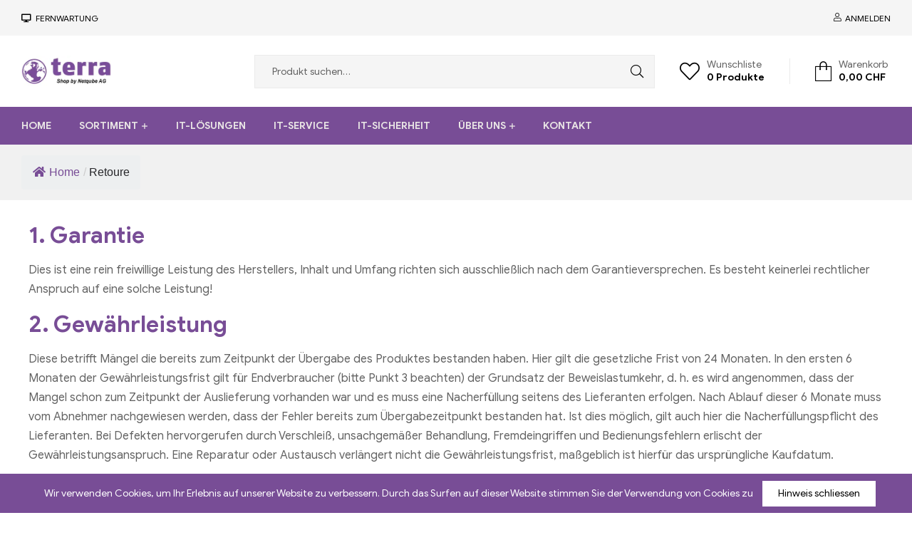

--- FILE ---
content_type: text/html; charset=UTF-8
request_url: https://terra-computer.ch/retoure/
body_size: 22844
content:
<!DOCTYPE html>
<html lang="de">
<head>
	<meta charset="UTF-8">
	<meta name="viewport" content="width=device-width, initial-scale=1.0, viewport-fit=cover" />						<script>document.documentElement.className = document.documentElement.className + ' yes-js js_active js'</script>
				<meta name='robots' content='noindex, nofollow' />
<link rel="dns-prefetch" href="//fonts.googleapis.com">
<link rel="dns-prefetch" href="//s.w.org">

	<!-- This site is optimized with the Yoast SEO plugin v21.4 - https://yoast.com/wordpress/plugins/seo/ -->
	<title>Retoure - Terra Computer</title>
	<meta name="description" content="1. Garantie Dies ist eine rein freiwillige Leistung des Herstellers, Inhalt und Umfang richten sich ausschließlich nach dem Garantieversprechen. Es" />
	<meta property="og:locale" content="de_DE" />
	<meta property="og:type" content="article" />
	<meta property="og:title" content="Retoure - Terra Computer" />
	<meta property="og:description" content="1. Garantie Dies ist eine rein freiwillige Leistung des Herstellers, Inhalt und Umfang richten sich ausschließlich nach dem Garantieversprechen. Es" />
	<meta property="og:url" content="https://terra-computer.ch/retoure/" />
	<meta property="og:site_name" content="Terra Computer" />
	<meta property="article:publisher" content="https://www.facebook.com/terracomputer/" />
	<meta property="article:modified_time" content="2021-04-15T15:10:05+00:00" />
	<meta property="og:image" content="https://terra-computer.ch/wp-content/uploads/2021/12/terra-shop-logo.png" />
	<meta property="og:image:width" content="290" />
	<meta property="og:image:height" content="100" />
	<meta property="og:image:type" content="image/png" />
	<meta name="twitter:card" content="summary_large_image" />
	<meta name="twitter:label1" content="Geschätzte Lesezeit" />
	<meta name="twitter:data1" content="4 Minuten" />
	<!-- / Yoast SEO plugin. -->


<link rel="alternate" type="application/rss+xml" title="Terra Computer &raquo; Feed" href="https://terra-computer.ch/feed/" />
<link rel="alternate" type="application/rss+xml" title="Terra Computer &raquo; Kommentar-Feed" href="https://terra-computer.ch/comments/feed/" />
<script type="text/javascript">
/* <![CDATA[ */
window._wpemojiSettings = {"baseUrl":"https:\/\/s.w.org\/images\/core\/emoji\/15.0.3\/72x72\/","ext":".png","svgUrl":"https:\/\/s.w.org\/images\/core\/emoji\/15.0.3\/svg\/","svgExt":".svg","source":{"concatemoji":"https:\/\/terra-computer.ch\/wp-includes\/js\/wp-emoji-release.min.js?ver=6.6.4"}};
/*! This file is auto-generated */
!function(i,n){var o,s,e;function c(e){try{var t={supportTests:e,timestamp:(new Date).valueOf()};sessionStorage.setItem(o,JSON.stringify(t))}catch(e){}}function p(e,t,n){e.clearRect(0,0,e.canvas.width,e.canvas.height),e.fillText(t,0,0);var t=new Uint32Array(e.getImageData(0,0,e.canvas.width,e.canvas.height).data),r=(e.clearRect(0,0,e.canvas.width,e.canvas.height),e.fillText(n,0,0),new Uint32Array(e.getImageData(0,0,e.canvas.width,e.canvas.height).data));return t.every(function(e,t){return e===r[t]})}function u(e,t,n){switch(t){case"flag":return n(e,"\ud83c\udff3\ufe0f\u200d\u26a7\ufe0f","\ud83c\udff3\ufe0f\u200b\u26a7\ufe0f")?!1:!n(e,"\ud83c\uddfa\ud83c\uddf3","\ud83c\uddfa\u200b\ud83c\uddf3")&&!n(e,"\ud83c\udff4\udb40\udc67\udb40\udc62\udb40\udc65\udb40\udc6e\udb40\udc67\udb40\udc7f","\ud83c\udff4\u200b\udb40\udc67\u200b\udb40\udc62\u200b\udb40\udc65\u200b\udb40\udc6e\u200b\udb40\udc67\u200b\udb40\udc7f");case"emoji":return!n(e,"\ud83d\udc26\u200d\u2b1b","\ud83d\udc26\u200b\u2b1b")}return!1}function f(e,t,n){var r="undefined"!=typeof WorkerGlobalScope&&self instanceof WorkerGlobalScope?new OffscreenCanvas(300,150):i.createElement("canvas"),a=r.getContext("2d",{willReadFrequently:!0}),o=(a.textBaseline="top",a.font="600 32px Arial",{});return e.forEach(function(e){o[e]=t(a,e,n)}),o}function t(e){var t=i.createElement("script");t.src=e,t.defer=!0,i.head.appendChild(t)}"undefined"!=typeof Promise&&(o="wpEmojiSettingsSupports",s=["flag","emoji"],n.supports={everything:!0,everythingExceptFlag:!0},e=new Promise(function(e){i.addEventListener("DOMContentLoaded",e,{once:!0})}),new Promise(function(t){var n=function(){try{var e=JSON.parse(sessionStorage.getItem(o));if("object"==typeof e&&"number"==typeof e.timestamp&&(new Date).valueOf()<e.timestamp+604800&&"object"==typeof e.supportTests)return e.supportTests}catch(e){}return null}();if(!n){if("undefined"!=typeof Worker&&"undefined"!=typeof OffscreenCanvas&&"undefined"!=typeof URL&&URL.createObjectURL&&"undefined"!=typeof Blob)try{var e="postMessage("+f.toString()+"("+[JSON.stringify(s),u.toString(),p.toString()].join(",")+"));",r=new Blob([e],{type:"text/javascript"}),a=new Worker(URL.createObjectURL(r),{name:"wpTestEmojiSupports"});return void(a.onmessage=function(e){c(n=e.data),a.terminate(),t(n)})}catch(e){}c(n=f(s,u,p))}t(n)}).then(function(e){for(var t in e)n.supports[t]=e[t],n.supports.everything=n.supports.everything&&n.supports[t],"flag"!==t&&(n.supports.everythingExceptFlag=n.supports.everythingExceptFlag&&n.supports[t]);n.supports.everythingExceptFlag=n.supports.everythingExceptFlag&&!n.supports.flag,n.DOMReady=!1,n.readyCallback=function(){n.DOMReady=!0}}).then(function(){return e}).then(function(){var e;n.supports.everything||(n.readyCallback(),(e=n.source||{}).concatemoji?t(e.concatemoji):e.wpemoji&&e.twemoji&&(t(e.twemoji),t(e.wpemoji)))}))}((window,document),window._wpemojiSettings);
/* ]]> */
</script>
<link rel='stylesheet' id='wdp_cart-summary-css' href='https://terra-computer.ch/wp-content/plugins/advanced-dynamic-pricing-for-woocommerce/BaseVersion/assets/css/cart-summary.css?ver=4.10.1' type='text/css' media='all' />
<link rel='stylesheet' id='rm_material_icons-css' href='https://terra-computer.ch/wp-content/plugins/custom-registration-form-builder-with-submission-manager/admin/css/material-icons.css?ver=6.6.4' type='text/css' media='all' />
<style id='wp-emoji-styles-inline-css' type='text/css'>

	img.wp-smiley, img.emoji {
		display: inline !important;
		border: none !important;
		box-shadow: none !important;
		height: 1em !important;
		width: 1em !important;
		margin: 0 0.07em !important;
		vertical-align: -0.1em !important;
		background: none !important;
		padding: 0 !important;
	}
</style>
<link rel='stylesheet' id='wp-block-library-css' href='https://terra-computer.ch/wp-includes/css/dist/block-library/style.min.css?ver=6.6.4' type='text/css' media='all' />
<style id='wp-block-library-theme-inline-css' type='text/css'>
.wp-block-audio :where(figcaption){color:#555;font-size:13px;text-align:center}.is-dark-theme .wp-block-audio :where(figcaption){color:#ffffffa6}.wp-block-audio{margin:0 0 1em}.wp-block-code{border:1px solid #ccc;border-radius:4px;font-family:Menlo,Consolas,monaco,monospace;padding:.8em 1em}.wp-block-embed :where(figcaption){color:#555;font-size:13px;text-align:center}.is-dark-theme .wp-block-embed :where(figcaption){color:#ffffffa6}.wp-block-embed{margin:0 0 1em}.blocks-gallery-caption{color:#555;font-size:13px;text-align:center}.is-dark-theme .blocks-gallery-caption{color:#ffffffa6}:root :where(.wp-block-image figcaption){color:#555;font-size:13px;text-align:center}.is-dark-theme :root :where(.wp-block-image figcaption){color:#ffffffa6}.wp-block-image{margin:0 0 1em}.wp-block-pullquote{border-bottom:4px solid;border-top:4px solid;color:currentColor;margin-bottom:1.75em}.wp-block-pullquote cite,.wp-block-pullquote footer,.wp-block-pullquote__citation{color:currentColor;font-size:.8125em;font-style:normal;text-transform:uppercase}.wp-block-quote{border-left:.25em solid;margin:0 0 1.75em;padding-left:1em}.wp-block-quote cite,.wp-block-quote footer{color:currentColor;font-size:.8125em;font-style:normal;position:relative}.wp-block-quote.has-text-align-right{border-left:none;border-right:.25em solid;padding-left:0;padding-right:1em}.wp-block-quote.has-text-align-center{border:none;padding-left:0}.wp-block-quote.is-large,.wp-block-quote.is-style-large,.wp-block-quote.is-style-plain{border:none}.wp-block-search .wp-block-search__label{font-weight:700}.wp-block-search__button{border:1px solid #ccc;padding:.375em .625em}:where(.wp-block-group.has-background){padding:1.25em 2.375em}.wp-block-separator.has-css-opacity{opacity:.4}.wp-block-separator{border:none;border-bottom:2px solid;margin-left:auto;margin-right:auto}.wp-block-separator.has-alpha-channel-opacity{opacity:1}.wp-block-separator:not(.is-style-wide):not(.is-style-dots){width:100px}.wp-block-separator.has-background:not(.is-style-dots){border-bottom:none;height:1px}.wp-block-separator.has-background:not(.is-style-wide):not(.is-style-dots){height:2px}.wp-block-table{margin:0 0 1em}.wp-block-table td,.wp-block-table th{word-break:normal}.wp-block-table :where(figcaption){color:#555;font-size:13px;text-align:center}.is-dark-theme .wp-block-table :where(figcaption){color:#ffffffa6}.wp-block-video :where(figcaption){color:#555;font-size:13px;text-align:center}.is-dark-theme .wp-block-video :where(figcaption){color:#ffffffa6}.wp-block-video{margin:0 0 1em}:root :where(.wp-block-template-part.has-background){margin-bottom:0;margin-top:0;padding:1.25em 2.375em}
</style>
<link rel='stylesheet' id='jquery-selectBox-css' href='https://terra-computer.ch/wp-content/plugins/yith-woocommerce-wishlist/assets/css/jquery.selectBox.css?ver=1.2.0' type='text/css' media='all' />
<link rel='stylesheet' id='yith-wcwl-font-awesome-css' href='https://terra-computer.ch/wp-content/plugins/yith-woocommerce-wishlist/assets/css/font-awesome.css?ver=4.7.0' type='text/css' media='all' />
<link rel='stylesheet' id='woocommerce_prettyPhoto_css-css' href='//terra-computer.ch/wp-content/plugins/woocommerce/assets/css/prettyPhoto.css?ver=3.1.6' type='text/css' media='all' />
<link rel='stylesheet' id='yith-wcwl-main-css' href='https://terra-computer.ch/wp-content/plugins/yith-woocommerce-wishlist/assets/css/style.css?ver=3.26.0' type='text/css' media='all' />
<style id='yith-wcwl-main-inline-css' type='text/css'>
.yith-wcwl-share li a{color: #FFFFFF;}.yith-wcwl-share li a:hover{color: #FFFFFF;}.yith-wcwl-share a.facebook{background: #39599E; background-color: #39599E;}.yith-wcwl-share a.facebook:hover{background: #595A5A; background-color: #595A5A;}.yith-wcwl-share a.twitter{background: #45AFE2; background-color: #45AFE2;}.yith-wcwl-share a.twitter:hover{background: #595A5A; background-color: #595A5A;}.yith-wcwl-share a.pinterest{background: #AB2E31; background-color: #AB2E31;}.yith-wcwl-share a.pinterest:hover{background: #595A5A; background-color: #595A5A;}.yith-wcwl-share a.email{background: #FBB102; background-color: #FBB102;}.yith-wcwl-share a.email:hover{background: #595A5A; background-color: #595A5A;}.yith-wcwl-share a.whatsapp{background: #00A901; background-color: #00A901;}.yith-wcwl-share a.whatsapp:hover{background: #595A5A; background-color: #595A5A;}
</style>
<link rel='stylesheet' id='shopic-gutenberg-blocks-css' href='https://terra-computer.ch/wp-content/themes/shopic/assets/css/base/gutenberg-blocks.css?ver=2.2.9' type='text/css' media='all' />
<style id='classic-theme-styles-inline-css' type='text/css'>
/*! This file is auto-generated */
.wp-block-button__link{color:#fff;background-color:#32373c;border-radius:9999px;box-shadow:none;text-decoration:none;padding:calc(.667em + 2px) calc(1.333em + 2px);font-size:1.125em}.wp-block-file__button{background:#32373c;color:#fff;text-decoration:none}
</style>
<style id='global-styles-inline-css' type='text/css'>
:root{--wp--preset--aspect-ratio--square: 1;--wp--preset--aspect-ratio--4-3: 4/3;--wp--preset--aspect-ratio--3-4: 3/4;--wp--preset--aspect-ratio--3-2: 3/2;--wp--preset--aspect-ratio--2-3: 2/3;--wp--preset--aspect-ratio--16-9: 16/9;--wp--preset--aspect-ratio--9-16: 9/16;--wp--preset--color--black: #000000;--wp--preset--color--cyan-bluish-gray: #abb8c3;--wp--preset--color--white: #ffffff;--wp--preset--color--pale-pink: #f78da7;--wp--preset--color--vivid-red: #cf2e2e;--wp--preset--color--luminous-vivid-orange: #ff6900;--wp--preset--color--luminous-vivid-amber: #fcb900;--wp--preset--color--light-green-cyan: #7bdcb5;--wp--preset--color--vivid-green-cyan: #00d084;--wp--preset--color--pale-cyan-blue: #8ed1fc;--wp--preset--color--vivid-cyan-blue: #0693e3;--wp--preset--color--vivid-purple: #9b51e0;--wp--preset--gradient--vivid-cyan-blue-to-vivid-purple: linear-gradient(135deg,rgba(6,147,227,1) 0%,rgb(155,81,224) 100%);--wp--preset--gradient--light-green-cyan-to-vivid-green-cyan: linear-gradient(135deg,rgb(122,220,180) 0%,rgb(0,208,130) 100%);--wp--preset--gradient--luminous-vivid-amber-to-luminous-vivid-orange: linear-gradient(135deg,rgba(252,185,0,1) 0%,rgba(255,105,0,1) 100%);--wp--preset--gradient--luminous-vivid-orange-to-vivid-red: linear-gradient(135deg,rgba(255,105,0,1) 0%,rgb(207,46,46) 100%);--wp--preset--gradient--very-light-gray-to-cyan-bluish-gray: linear-gradient(135deg,rgb(238,238,238) 0%,rgb(169,184,195) 100%);--wp--preset--gradient--cool-to-warm-spectrum: linear-gradient(135deg,rgb(74,234,220) 0%,rgb(151,120,209) 20%,rgb(207,42,186) 40%,rgb(238,44,130) 60%,rgb(251,105,98) 80%,rgb(254,248,76) 100%);--wp--preset--gradient--blush-light-purple: linear-gradient(135deg,rgb(255,206,236) 0%,rgb(152,150,240) 100%);--wp--preset--gradient--blush-bordeaux: linear-gradient(135deg,rgb(254,205,165) 0%,rgb(254,45,45) 50%,rgb(107,0,62) 100%);--wp--preset--gradient--luminous-dusk: linear-gradient(135deg,rgb(255,203,112) 0%,rgb(199,81,192) 50%,rgb(65,88,208) 100%);--wp--preset--gradient--pale-ocean: linear-gradient(135deg,rgb(255,245,203) 0%,rgb(182,227,212) 50%,rgb(51,167,181) 100%);--wp--preset--gradient--electric-grass: linear-gradient(135deg,rgb(202,248,128) 0%,rgb(113,206,126) 100%);--wp--preset--gradient--midnight: linear-gradient(135deg,rgb(2,3,129) 0%,rgb(40,116,252) 100%);--wp--preset--font-size--small: 14px;--wp--preset--font-size--medium: 23px;--wp--preset--font-size--large: 26px;--wp--preset--font-size--x-large: 42px;--wp--preset--font-size--normal: 16px;--wp--preset--font-size--huge: 37px;--wp--preset--spacing--20: 0.44rem;--wp--preset--spacing--30: 0.67rem;--wp--preset--spacing--40: 1rem;--wp--preset--spacing--50: 1.5rem;--wp--preset--spacing--60: 2.25rem;--wp--preset--spacing--70: 3.38rem;--wp--preset--spacing--80: 5.06rem;--wp--preset--shadow--natural: 6px 6px 9px rgba(0, 0, 0, 0.2);--wp--preset--shadow--deep: 12px 12px 50px rgba(0, 0, 0, 0.4);--wp--preset--shadow--sharp: 6px 6px 0px rgba(0, 0, 0, 0.2);--wp--preset--shadow--outlined: 6px 6px 0px -3px rgba(255, 255, 255, 1), 6px 6px rgba(0, 0, 0, 1);--wp--preset--shadow--crisp: 6px 6px 0px rgba(0, 0, 0, 1);}:where(.is-layout-flex){gap: 0.5em;}:where(.is-layout-grid){gap: 0.5em;}body .is-layout-flex{display: flex;}.is-layout-flex{flex-wrap: wrap;align-items: center;}.is-layout-flex > :is(*, div){margin: 0;}body .is-layout-grid{display: grid;}.is-layout-grid > :is(*, div){margin: 0;}:where(.wp-block-columns.is-layout-flex){gap: 2em;}:where(.wp-block-columns.is-layout-grid){gap: 2em;}:where(.wp-block-post-template.is-layout-flex){gap: 1.25em;}:where(.wp-block-post-template.is-layout-grid){gap: 1.25em;}.has-black-color{color: var(--wp--preset--color--black) !important;}.has-cyan-bluish-gray-color{color: var(--wp--preset--color--cyan-bluish-gray) !important;}.has-white-color{color: var(--wp--preset--color--white) !important;}.has-pale-pink-color{color: var(--wp--preset--color--pale-pink) !important;}.has-vivid-red-color{color: var(--wp--preset--color--vivid-red) !important;}.has-luminous-vivid-orange-color{color: var(--wp--preset--color--luminous-vivid-orange) !important;}.has-luminous-vivid-amber-color{color: var(--wp--preset--color--luminous-vivid-amber) !important;}.has-light-green-cyan-color{color: var(--wp--preset--color--light-green-cyan) !important;}.has-vivid-green-cyan-color{color: var(--wp--preset--color--vivid-green-cyan) !important;}.has-pale-cyan-blue-color{color: var(--wp--preset--color--pale-cyan-blue) !important;}.has-vivid-cyan-blue-color{color: var(--wp--preset--color--vivid-cyan-blue) !important;}.has-vivid-purple-color{color: var(--wp--preset--color--vivid-purple) !important;}.has-black-background-color{background-color: var(--wp--preset--color--black) !important;}.has-cyan-bluish-gray-background-color{background-color: var(--wp--preset--color--cyan-bluish-gray) !important;}.has-white-background-color{background-color: var(--wp--preset--color--white) !important;}.has-pale-pink-background-color{background-color: var(--wp--preset--color--pale-pink) !important;}.has-vivid-red-background-color{background-color: var(--wp--preset--color--vivid-red) !important;}.has-luminous-vivid-orange-background-color{background-color: var(--wp--preset--color--luminous-vivid-orange) !important;}.has-luminous-vivid-amber-background-color{background-color: var(--wp--preset--color--luminous-vivid-amber) !important;}.has-light-green-cyan-background-color{background-color: var(--wp--preset--color--light-green-cyan) !important;}.has-vivid-green-cyan-background-color{background-color: var(--wp--preset--color--vivid-green-cyan) !important;}.has-pale-cyan-blue-background-color{background-color: var(--wp--preset--color--pale-cyan-blue) !important;}.has-vivid-cyan-blue-background-color{background-color: var(--wp--preset--color--vivid-cyan-blue) !important;}.has-vivid-purple-background-color{background-color: var(--wp--preset--color--vivid-purple) !important;}.has-black-border-color{border-color: var(--wp--preset--color--black) !important;}.has-cyan-bluish-gray-border-color{border-color: var(--wp--preset--color--cyan-bluish-gray) !important;}.has-white-border-color{border-color: var(--wp--preset--color--white) !important;}.has-pale-pink-border-color{border-color: var(--wp--preset--color--pale-pink) !important;}.has-vivid-red-border-color{border-color: var(--wp--preset--color--vivid-red) !important;}.has-luminous-vivid-orange-border-color{border-color: var(--wp--preset--color--luminous-vivid-orange) !important;}.has-luminous-vivid-amber-border-color{border-color: var(--wp--preset--color--luminous-vivid-amber) !important;}.has-light-green-cyan-border-color{border-color: var(--wp--preset--color--light-green-cyan) !important;}.has-vivid-green-cyan-border-color{border-color: var(--wp--preset--color--vivid-green-cyan) !important;}.has-pale-cyan-blue-border-color{border-color: var(--wp--preset--color--pale-cyan-blue) !important;}.has-vivid-cyan-blue-border-color{border-color: var(--wp--preset--color--vivid-cyan-blue) !important;}.has-vivid-purple-border-color{border-color: var(--wp--preset--color--vivid-purple) !important;}.has-vivid-cyan-blue-to-vivid-purple-gradient-background{background: var(--wp--preset--gradient--vivid-cyan-blue-to-vivid-purple) !important;}.has-light-green-cyan-to-vivid-green-cyan-gradient-background{background: var(--wp--preset--gradient--light-green-cyan-to-vivid-green-cyan) !important;}.has-luminous-vivid-amber-to-luminous-vivid-orange-gradient-background{background: var(--wp--preset--gradient--luminous-vivid-amber-to-luminous-vivid-orange) !important;}.has-luminous-vivid-orange-to-vivid-red-gradient-background{background: var(--wp--preset--gradient--luminous-vivid-orange-to-vivid-red) !important;}.has-very-light-gray-to-cyan-bluish-gray-gradient-background{background: var(--wp--preset--gradient--very-light-gray-to-cyan-bluish-gray) !important;}.has-cool-to-warm-spectrum-gradient-background{background: var(--wp--preset--gradient--cool-to-warm-spectrum) !important;}.has-blush-light-purple-gradient-background{background: var(--wp--preset--gradient--blush-light-purple) !important;}.has-blush-bordeaux-gradient-background{background: var(--wp--preset--gradient--blush-bordeaux) !important;}.has-luminous-dusk-gradient-background{background: var(--wp--preset--gradient--luminous-dusk) !important;}.has-pale-ocean-gradient-background{background: var(--wp--preset--gradient--pale-ocean) !important;}.has-electric-grass-gradient-background{background: var(--wp--preset--gradient--electric-grass) !important;}.has-midnight-gradient-background{background: var(--wp--preset--gradient--midnight) !important;}.has-small-font-size{font-size: var(--wp--preset--font-size--small) !important;}.has-medium-font-size{font-size: var(--wp--preset--font-size--medium) !important;}.has-large-font-size{font-size: var(--wp--preset--font-size--large) !important;}.has-x-large-font-size{font-size: var(--wp--preset--font-size--x-large) !important;}
:where(.wp-block-post-template.is-layout-flex){gap: 1.25em;}:where(.wp-block-post-template.is-layout-grid){gap: 1.25em;}
:where(.wp-block-columns.is-layout-flex){gap: 2em;}:where(.wp-block-columns.is-layout-grid){gap: 2em;}
:root :where(.wp-block-pullquote){font-size: 1.5em;line-height: 1.6;}
</style>
<link rel='stylesheet' id='flexy-breadcrumb-css' href='https://terra-computer.ch/wp-content/plugins/flexy-breadcrumb/public/css/flexy-breadcrumb-public.css?ver=1.2.1' type='text/css' media='all' />
<link rel='stylesheet' id='flexy-breadcrumb-font-awesome-css' href='https://terra-computer.ch/wp-content/plugins/flexy-breadcrumb/public/css/font-awesome.min.css?ver=4.7.0' type='text/css' media='all' />
<link rel='stylesheet' id='rs-plugin-settings-css' href='https://terra-computer.ch/wp-content/plugins/revslider/public/assets/css/rs6.css?ver=6.4.2' type='text/css' media='all' />
<style id='rs-plugin-settings-inline-css' type='text/css'>
#rs-demo-id {}
</style>
<link rel='stylesheet' id='styles-css' href='https://terra-computer.ch/wp-content/plugins/simple-cookie-notice/styles.css?ver=6.6.4' type='text/css' media='all' />
<link rel='stylesheet' id='tp-product-description-in-loop-for-woocommerce-css' href='https://terra-computer.ch/wp-content/plugins/tp-product-description-in-loop-for-woocommerce/public/css/tp-product-description-in-loop-for-woocommerce-public.css?ver=3.0.3' type='text/css' media='all' />
<link rel='stylesheet' id='woocommerce-conditional-product-fees-for-checkout-css' href='https://terra-computer.ch/wp-content/plugins/woo-conditional-product-fees-for-checkout/public/css/woocommerce-conditional-product-fees-for-checkout-public.css?ver=4.3.2' type='text/css' media='all' />
<style id='woocommerce-inline-inline-css' type='text/css'>
.woocommerce form .form-row .required { visibility: visible; }
</style>
<link rel='stylesheet' id='wt-import-export-for-woo-css' href='https://terra-computer.ch/wp-content/plugins/wt-import-export-for-woo/public/css/wt-import-export-for-woo-public.css?ver=1.1.7' type='text/css' media='all' />
<link rel='stylesheet' id='kodewp_payment_qr-css' href='https://terra-computer.ch/wp-content/plugins/payment-qr-woo/assets/woopro-front.css?ver=6.6.4' type='text/css' media='all' />
<link rel='stylesheet' id='shopic-style-css' href='https://terra-computer.ch/wp-content/themes/shopic/style.css?ver=2.2.9' type='text/css' media='all' />
<style id='shopic-style-inline-css' type='text/css'>
body{--primary:#000000;--secondary:#FFFFFF;--text:#626262;--accent:#000000;}
</style>
<link rel='stylesheet' id='elementor-frontend-css' href='https://terra-computer.ch/wp-content/plugins/elementor/assets/css/frontend.min.css?ver=3.16.6' type='text/css' media='all' />
<link rel='stylesheet' id='elementor-post-6242-css' href='https://terra-computer.ch/wp-content/uploads/elementor/css/post-6242.css?ver=1713183438' type='text/css' media='all' />
<link rel='stylesheet' id='elementor-icons-css' href='https://terra-computer.ch/wp-content/plugins/elementor/assets/lib/eicons/css/elementor-icons.min.css?ver=5.23.0' type='text/css' media='all' />
<link rel='stylesheet' id='swiper-css' href='https://terra-computer.ch/wp-content/plugins/elementor/assets/lib/swiper/css/swiper.min.css?ver=5.3.6' type='text/css' media='all' />
<link rel='stylesheet' id='elementor-pro-css' href='https://terra-computer.ch/wp-content/plugins/elementor-pro/assets/css/frontend.min.css?ver=3.0.6' type='text/css' media='all' />
<style id='elementor-pro-inline-css' type='text/css'>

				.elementor-widget-woocommerce-checkout-page .woocommerce table.woocommerce-checkout-review-order-table {
				    margin: var(--sections-margin, 24px 0 24px 0);
				    padding: var(--sections-padding, 16px 16px);
				}
				.elementor-widget-woocommerce-checkout-page .woocommerce table.woocommerce-checkout-review-order-table .cart_item td.product-name {
				    padding-right: 20px;
				}
				.elementor-widget-woocommerce-checkout-page .woocommerce .woocommerce-checkout #payment {
					border: none;
					padding: 0;
				}
				.elementor-widget-woocommerce-checkout-page .woocommerce .e-checkout__order_review-2 {
					background: var(--sections-background-color, #ffffff);
				    border-radius: var(--sections-border-radius, 3px);
				    padding: var(--sections-padding, 16px 30px);
				    margin: var(--sections-margin, 0 0 24px 0);
				    border-style: var(--sections-border-type, solid);
				    border-color: var(--sections-border-color, #D5D8DC);
				    border-width: 1px;
				    display: block;
				}
				.elementor-widget-woocommerce-checkout-page .woocommerce-checkout .place-order {
					display: -webkit-box;
					display: -ms-flexbox;
					display: flex;
					-webkit-box-orient: vertical;
					-webkit-box-direction: normal;
					-ms-flex-direction: column;
					flex-direction: column;
					-ms-flex-wrap: wrap;
					flex-wrap: wrap;
					padding: 0;
					margin-bottom: 0;
					margin-top: 1em;
					-webkit-box-align: var(--place-order-title-alignment, stretch);
					-ms-flex-align: var(--place-order-title-alignment, stretch);
					align-items: var(--place-order-title-alignment, stretch); 
				}
				.elementor-widget-woocommerce-checkout-page .woocommerce-checkout #place_order {
					background-color: #5bc0de;
					width: var(--purchase-button-width, auto);
					float: none;
					color: var(--purchase-button-normal-text-color, #ffffff);
					min-height: auto;
					padding: var(--purchase-button-padding, 1em 1em);
					border-radius: var(--purchase-button-border-radius, 3px); 
		        }
		        .elementor-widget-woocommerce-checkout-page .woocommerce-checkout #place_order:hover {
					background-color: #5bc0de;
					color: var(--purchase-button-hover-text-color, #ffffff);
					border-color: var(--purchase-button-hover-border-color, #5bc0de);
					-webkit-transition-duration: var(--purchase-button-hover-transition-duration, 0.3s);
					-o-transition-duration: var(--purchase-button-hover-transition-duration, 0.3s);
					transition-duration: var(--purchase-button-hover-transition-duration, 0.3s); 
                }
			
</style>
<link rel='stylesheet' id='elementor-global-css' href='https://terra-computer.ch/wp-content/uploads/elementor/css/global.css?ver=1713183439' type='text/css' media='all' />
<link rel='stylesheet' id='elementor-post-7002512-css' href='https://terra-computer.ch/wp-content/uploads/elementor/css/post-7002512.css?ver=1713184372' type='text/css' media='all' />
<link rel='stylesheet' id='elementor-post-1407-css' href='https://terra-computer.ch/wp-content/uploads/elementor/css/post-1407.css?ver=1713183439' type='text/css' media='all' />
<link rel='stylesheet' id='elementor-post-2040-css' href='https://terra-computer.ch/wp-content/uploads/elementor/css/post-2040.css?ver=1765221916' type='text/css' media='all' />
<link rel='stylesheet' id='shopic-elementor-css' href='https://terra-computer.ch/wp-content/themes/shopic/assets/css/base/elementor.css?ver=2.2.9' type='text/css' media='all' />
<link rel='stylesheet' id='woocommerce-gzd-layout-css' href='https://terra-computer.ch/wp-content/plugins/woocommerce-germanized/build/static/layout-styles.css?ver=3.15.6' type='text/css' media='all' />
<style id='woocommerce-gzd-layout-inline-css' type='text/css'>
.woocommerce-checkout .shop_table { background-color: #eeeeee; } .product p.deposit-packaging-type { font-size: 1.25em !important; } p.woocommerce-shipping-destination { display: none; }
                .wc-gzd-nutri-score-value-a {
                    background: url(https://terra-computer.ch/wp-content/plugins/woocommerce-germanized/assets/images/nutri-score-a.svg) no-repeat;
                }
                .wc-gzd-nutri-score-value-b {
                    background: url(https://terra-computer.ch/wp-content/plugins/woocommerce-germanized/assets/images/nutri-score-b.svg) no-repeat;
                }
                .wc-gzd-nutri-score-value-c {
                    background: url(https://terra-computer.ch/wp-content/plugins/woocommerce-germanized/assets/images/nutri-score-c.svg) no-repeat;
                }
                .wc-gzd-nutri-score-value-d {
                    background: url(https://terra-computer.ch/wp-content/plugins/woocommerce-germanized/assets/images/nutri-score-d.svg) no-repeat;
                }
                .wc-gzd-nutri-score-value-e {
                    background: url(https://terra-computer.ch/wp-content/plugins/woocommerce-germanized/assets/images/nutri-score-e.svg) no-repeat;
                }
            
</style>
<link rel='stylesheet' id='shopic-woocommerce-style-css' href='https://terra-computer.ch/wp-content/themes/shopic/assets/css/woocommerce/woocommerce.css?ver=2.2.9' type='text/css' media='all' />
<link rel='stylesheet' id='shopic-child-style-css' href='https://terra-computer.ch/wp-content/themes/shopic-child/style.css?ver=1.0.6' type='text/css' media='all' />
<link rel='stylesheet' id='elementor-icons-shared-0-css' href='https://terra-computer.ch/wp-content/plugins/elementor/assets/lib/font-awesome/css/fontawesome.min.css?ver=5.15.3' type='text/css' media='all' />
<link rel='stylesheet' id='elementor-icons-fa-solid-css' href='https://terra-computer.ch/wp-content/plugins/elementor/assets/lib/font-awesome/css/solid.min.css?ver=5.15.3' type='text/css' media='all' />
<link rel='stylesheet' id='elementor-icons-fa-brands-css' href='https://terra-computer.ch/wp-content/plugins/elementor/assets/lib/font-awesome/css/brands.min.css?ver=5.15.3' type='text/css' media='all' />
<link rel='stylesheet' id='wdp_pricing-table-css' href='https://terra-computer.ch/wp-content/plugins/advanced-dynamic-pricing-for-woocommerce/BaseVersion/assets/css/pricing-table.css?ver=4.10.1' type='text/css' media='all' />
<link rel='stylesheet' id='wdp_deals-table-css' href='https://terra-computer.ch/wp-content/plugins/advanced-dynamic-pricing-for-woocommerce/BaseVersion/assets/css/deals-table.css?ver=4.10.1' type='text/css' media='all' />
<script type="text/javascript" src="https://terra-computer.ch/wp-includes/js/jquery/jquery.min.js?ver=3.7.1" id="jquery-core-js"></script>
<script type="text/javascript" src="https://terra-computer.ch/wp-includes/js/jquery/jquery-migrate.min.js?ver=3.4.1" id="jquery-migrate-js"></script>
<script type="text/javascript" src="https://terra-computer.ch/wp-content/plugins/revslider/public/assets/js/rbtools.min.js?ver=6.4.2" id="tp-tools-js"></script>
<script type="text/javascript" src="https://terra-computer.ch/wp-content/plugins/revslider/public/assets/js/rs6.min.js?ver=6.4.2" id="revmin-js"></script>
<script type="text/javascript" src="https://terra-computer.ch/wp-content/plugins/tp-product-description-in-loop-for-woocommerce/public/js/tp-product-description-in-loop-for-woocommerce-public.js?ver=3.0.3" id="tp-product-description-in-loop-for-woocommerce-js"></script>
<script type="text/javascript" src="https://terra-computer.ch/wp-content/plugins/woocommerce/assets/js/jquery-tiptip/jquery.tipTip.min.js?ver=8.2.4" id="jquery-tiptip-js"></script>
<script type="text/javascript" id="woocommerce-conditional-product-fees-for-checkout-js-extra">
/* <![CDATA[ */
var wcpfc_public_vars = {"fee_tooltip_data":[]};
/* ]]> */
</script>
<script type="text/javascript" src="https://terra-computer.ch/wp-content/plugins/woo-conditional-product-fees-for-checkout/public/js/woocommerce-conditional-product-fees-for-checkout-public.js?ver=4.3.2" id="woocommerce-conditional-product-fees-for-checkout-js"></script>
<script type="text/javascript" id="kodewp_payment_qr-js-extra">
/* <![CDATA[ */
var kwajaxurl = {"ajaxurl":"https:\/\/terra-computer.ch\/wp-admin\/admin-ajax.php"};
var kwp_translate = {"kwp_pqr_btn_continue":"Continue","kwp_pqr_upload_images":"Please only upload images"};
/* ]]> */
</script>
<script type="text/javascript" src="https://terra-computer.ch/wp-content/plugins/payment-qr-woo/assets/woopro-front.js?ver=1.1" id="kodewp_payment_qr-js"></script>
<link rel="https://api.w.org/" href="https://terra-computer.ch/wp-json/" /><link rel="alternate" title="JSON" type="application/json" href="https://terra-computer.ch/wp-json/wp/v2/pages/7002512" /><link rel="EditURI" type="application/rsd+xml" title="RSD" href="https://terra-computer.ch/xmlrpc.php?rsd" />
<meta name="generator" content="WordPress 6.6.4" />
<meta name="generator" content="WooCommerce 8.2.4" />
<link rel='shortlink' href='https://terra-computer.ch/?p=7002512' />
<link rel="alternate" title="oEmbed (JSON)" type="application/json+oembed" href="https://terra-computer.ch/wp-json/oembed/1.0/embed?url=https%3A%2F%2Fterra-computer.ch%2Fretoure%2F" />
<link rel="alternate" title="oEmbed (XML)" type="text/xml+oembed" href="https://terra-computer.ch/wp-json/oembed/1.0/embed?url=https%3A%2F%2Fterra-computer.ch%2Fretoure%2F&#038;format=xml" />

            <style type="text/css">              
                
                /* Background color */
                .fbc-page .fbc-wrap .fbc-items {
                    background-color: #edeff0;
                }
                /* Items font size */
                .fbc-page .fbc-wrap .fbc-items li {
                    font-size: 16px;
                }
                
                /* Items' link color */
                .fbc-page .fbc-wrap .fbc-items li a {
                    color: #337ab7;                    
                }
                
                /* Seprator color */
                .fbc-page .fbc-wrap .fbc-items li .fbc-separator {
                    color: #cccccc;
                }
                
                /* Active item & end-text color */
                .fbc-page .fbc-wrap .fbc-items li.active span,
                .fbc-page .fbc-wrap .fbc-items li .fbc-end-text {
                    color: #27272a;
                    font-size: 16px;
                }
            </style>

            <script>document.createElement( "picture" );if(!window.HTMLPictureElement && document.addEventListener) {window.addEventListener("DOMContentLoaded", function() {var s = document.createElement("script");s.src = "https://terra-computer.ch/wp-content/plugins/webp-express/js/picturefill.min.js";document.body.appendChild(s);});}</script>	<noscript><style>.woocommerce-product-gallery{ opacity: 1 !important; }</style></noscript>
	<meta name="generator" content="Elementor 3.16.6; features: e_dom_optimization, e_optimized_assets_loading, additional_custom_breakpoints; settings: css_print_method-external, google_font-enabled, font_display-auto">
        <style type="text/css">
            .wdp_bulk_table_content .wdp_pricing_table_caption { color: #6d6d6d ! important} .wdp_bulk_table_content table thead td { color: #6d6d6d ! important} .wdp_bulk_table_content table thead td { background-color: #efefef ! important} .wdp_bulk_table_content table thead td { higlight_background_color-color: #efefef ! important} .wdp_bulk_table_content table thead td { higlight_text_color: #6d6d6d ! important} .wdp_bulk_table_content table tbody td { color: #6d6d6d ! important} .wdp_bulk_table_content table tbody td { background-color: #ffffff ! important} .wdp_bulk_table_content .wdp_pricing_table_footer { color: #6d6d6d ! important}        </style>
        <meta name="generator" content="Powered by Slider Revolution 6.4.2 - responsive, Mobile-Friendly Slider Plugin for WordPress with comfortable drag and drop interface." />
<link rel="icon" href="https://terra-computer.ch/wp-content/uploads/2020/11/favicon-180x180-1-100x100.png" sizes="32x32" />
<link rel="icon" href="https://terra-computer.ch/wp-content/uploads/2020/11/favicon-180x180-1.png" sizes="192x192" />
<link rel="apple-touch-icon" href="https://terra-computer.ch/wp-content/uploads/2020/11/favicon-180x180-1.png" />
<meta name="msapplication-TileImage" content="https://terra-computer.ch/wp-content/uploads/2020/11/favicon-180x180-1.png" />
<script type="text/javascript">function setREVStartSize(e){
			//window.requestAnimationFrame(function() {				 
				window.RSIW = window.RSIW===undefined ? window.innerWidth : window.RSIW;	
				window.RSIH = window.RSIH===undefined ? window.innerHeight : window.RSIH;	
				try {								
					var pw = document.getElementById(e.c).parentNode.offsetWidth,
						newh;
					pw = pw===0 || isNaN(pw) ? window.RSIW : pw;
					e.tabw = e.tabw===undefined ? 0 : parseInt(e.tabw);
					e.thumbw = e.thumbw===undefined ? 0 : parseInt(e.thumbw);
					e.tabh = e.tabh===undefined ? 0 : parseInt(e.tabh);
					e.thumbh = e.thumbh===undefined ? 0 : parseInt(e.thumbh);
					e.tabhide = e.tabhide===undefined ? 0 : parseInt(e.tabhide);
					e.thumbhide = e.thumbhide===undefined ? 0 : parseInt(e.thumbhide);
					e.mh = e.mh===undefined || e.mh=="" || e.mh==="auto" ? 0 : parseInt(e.mh,0);		
					if(e.layout==="fullscreen" || e.l==="fullscreen") 						
						newh = Math.max(e.mh,window.RSIH);					
					else{					
						e.gw = Array.isArray(e.gw) ? e.gw : [e.gw];
						for (var i in e.rl) if (e.gw[i]===undefined || e.gw[i]===0) e.gw[i] = e.gw[i-1];					
						e.gh = e.el===undefined || e.el==="" || (Array.isArray(e.el) && e.el.length==0)? e.gh : e.el;
						e.gh = Array.isArray(e.gh) ? e.gh : [e.gh];
						for (var i in e.rl) if (e.gh[i]===undefined || e.gh[i]===0) e.gh[i] = e.gh[i-1];
											
						var nl = new Array(e.rl.length),
							ix = 0,						
							sl;					
						e.tabw = e.tabhide>=pw ? 0 : e.tabw;
						e.thumbw = e.thumbhide>=pw ? 0 : e.thumbw;
						e.tabh = e.tabhide>=pw ? 0 : e.tabh;
						e.thumbh = e.thumbhide>=pw ? 0 : e.thumbh;					
						for (var i in e.rl) nl[i] = e.rl[i]<window.RSIW ? 0 : e.rl[i];
						sl = nl[0];									
						for (var i in nl) if (sl>nl[i] && nl[i]>0) { sl = nl[i]; ix=i;}															
						var m = pw>(e.gw[ix]+e.tabw+e.thumbw) ? 1 : (pw-(e.tabw+e.thumbw)) / (e.gw[ix]);					
						newh =  (e.gh[ix] * m) + (e.tabh + e.thumbh);
					}				
					if(window.rs_init_css===undefined) window.rs_init_css = document.head.appendChild(document.createElement("style"));					
					document.getElementById(e.c).height = newh+"px";
					window.rs_init_css.innerHTML += "#"+e.c+"_wrapper { height: "+newh+"px }";				
				} catch(e){
					console.log("Failure at Presize of Slider:" + e)
				}					   
			//});
		  };</script>
		<style type="text/css" id="wp-custom-css">
			#page .site-content {
    margin-top: 1.41575em;
    margin-bottom: 2em;
}
.elementor-widget-shopic-product-categories .cat-total {
    font-size: 14px;
    display: none;
}
.posted-in {
    display: none;
}
img.swiper-slide-image {
    margin-left: 30%;
}
.fbc-page .fbc-wrap .fbc-items li a {
    color: #784D96;
}
.elementor-kit-6242 button:hover, .elementor-kit-6242 button:focus, .elementor-kit-6242 input[type="button"]:hover, .elementor-kit-6242 input[type="button"]:focus, .elementor-kit-6242 input[type="submit"]:hover, .elementor-kit-6242 input[type="submit"]:focus, .elementor-kit-6242 .elementor-button:hover, .elementor-kit-6242 .elementor-button:focus {
    background-color: #009688;
}
.entry-content table:not(.shop_table) td, .entry-content table:not(.shop_table) th {
    border: 1px solid;
    border-color: var(--border);
    width: 20%;
}
.checkout-review-order-table-wrapper {
    padding: 0px;
    background-color: var(--background);
}
#page .site-content {
    margin-top: 1.41575em;
    margin-bottom: 0em;
}
p#wc-stripe-payment-request-button-separator{
	display:none !important;
}
div#wc-stripe-payment-request-wrapper{
	display:none !important;
}
label::after{
	display:none;
}
.cart_totals .order-total td {
    font-size: initial;
    padding: 0.5em 0;
}
#order_review .woocommerce-checkout-review-order-table .order-total .amount {
    font-size: 18px;
    color: var(--primary);
}
ul.products + .woocommerce-pagination, .wc-block-grid__products + .woocommerce-pagination {
    margin-top: 0;
    margin-bottom: 20px !important;
}
ul.products li.product .price, ul.products .wc-block-grid__product .price, .wc-block-grid__products li.product .price, .wc-block-grid__products .wc-block-grid__product .price {
    font-size: 16px;
    font-weight: 700;
    color: #217f00;
}
.single-product div.product p.price {
	color: #217f00;
}
.single-product div.product .single_add_to_cart_button {
    background-color: #7a4c99;
}
button, input[type='button'], input[type='reset'], input[type='submit'], .button, .wc-block-grid__products .wc-block-grid__product .wp-block-button__link, .added_to_cart {
    background-color: #7a4c99;
}
#shipping_method li > label::after {
	display: none;
}
.elementor-kit-6242 button:hover, .elementor-kit-6242 button:focus, .elementor-kit-6242 input[type="button"]:hover, .elementor-kit-6242 input[type="button"]:focus, .elementor-kit-6242 input[type="submit"]:hover, .elementor-kit-6242 input[type="submit"]:focus, .elementor-kit-6242 .elementor-button:hover, .elementor-kit-6242 .elementor-button:focus {
    background-color: #ffffff;
    color: black;
}
.elementor-7002510 .elementor-element.elementor-element-69081a2 .elementor-button:hover, .elementor-7002510 .elementor-element.elementor-element-69081a2 .elementor-button:focus {
    background-color: #000000;
    color: white;
}
.woocommerce-page .separated-grid.row .list { display: none !important;}
.woocommerce-page .separated-grid.row .grid { display: block !important;}

small.woocommerce-price-suffix {
    margin-left: 5px;
}
.widget.woocommerce li .count {
    font-size: 1em;
    display: none;
}
form#cookie-form {
    margin-bottom: 0px;
}
.jlplg-lovecoding-buttons {
    display: inline-block;
    margin-bottom: 0px;
}
.jlplg-lovecoding-cookie-info {
    font-size: 14px;
}
span.button-text {
    font-size: 14px;
	text-transform:inherit;
}
button#cookie-accept-button {
    font-size: 12px;
    padding: 10px 20px 10px 20px;
}
/*
.grecaptcha-badge {
    width: 256px;
    height: 60px;
    display: none !important;
    transition: right 0.3s ease 0s;
    position: fixed;
    bottom: 14px;
    right: -186px;
    box-shadow: none;
    border-radius: 2px;
    overflow: hidden;
}
*/
@media screen and (max-width: 1024px){
div#jlplg-lovecoding-cookie-info-container {
    z-index: 1000;
	bottom: 60px !important;
}
}
p.wc-gzd-additional-info.wc-gzd-additional-info-loop.tax-info {
    display: none;
}
p.wc-gzd-additional-info.wc-gzd-additional-info-loop.shipping-costs-info {
    display: none;
}		</style>
		</head>
<body class="page-template-default page page-id-7002512 wp-custom-logo wp-embed-responsive theme-shopic woocommerce-no-js chrome woocommerce-active product-style-1 single-product-1 elementor-default elementor-kit-6242 elementor-page elementor-page-7002512">

    <div id="page" class="hfeed site">
    		<div data-elementor-type="header" data-elementor-id="1407" class="elementor elementor-1407 elementor-location-header">
		<div class="elementor-section-wrap">
					<div class="elementor-section elementor-top-section elementor-element elementor-element-3791071 elementor-section-height-min-height elementor-section-stretched elementor-hidden-tablet elementor-hidden-phone elementor-section-boxed elementor-section-height-default elementor-section-items-middle" data-id="3791071" data-element_type="section" data-settings="{&quot;stretch_section&quot;:&quot;section-stretched&quot;,&quot;background_background&quot;:&quot;classic&quot;}">
						<div class="elementor-container elementor-column-gap-no">
					<div class="elementor-column elementor-col-50 elementor-top-column elementor-element elementor-element-93db2d7" data-id="93db2d7" data-element_type="column">
			<div class="elementor-widget-wrap elementor-element-populated">
								<div class="elementor-element elementor-element-272d8d0 elementor-widget elementor-widget-text-editor" data-id="272d8d0" data-element_type="widget" data-widget_type="text-editor.default">
				<div class="elementor-widget-container">
							<div style="text-transform: uppercase; font-size: 12px; color: var(--accent);"><i class="fas fa-desktop"></i><a href="https://download.msp360.com/RemoteDesktopQuickSupport_v2.4.0.48_netv4.5.1.exe">  FerNwartung</a></div>						</div>
				</div>
					</div>
		</div>
				<div class="elementor-column elementor-col-100 elementor-top-column elementor-element elementor-element-8192130 elementor-hidden-desktop elementor-hidden-tablet elementor-hidden-phone" data-id="8192130" data-element_type="column">
			<div class="elementor-widget-wrap elementor-element-populated">
								<div class="elementor-element elementor-element-26117e2 elementor-view-default elementor-widget elementor-widget-icon" data-id="26117e2" data-element_type="widget" data-widget_type="icon.default">
				<div class="elementor-widget-container">
					<div class="elementor-icon-wrapper">
			<div class="elementor-icon">
			<i aria-hidden="true" class="fas fa-desktop"></i>			</div>
		</div>
				</div>
				</div>
					</div>
		</div>
				<div class="elementor-column elementor-col-50 elementor-top-column elementor-element elementor-element-1ada675" data-id="1ada675" data-element_type="column">
			<div class="elementor-widget-wrap elementor-element-populated">
								<div class="elementor-element elementor-element-fc9c798 account-style-content-yes elementor-widget elementor-widget-shopic-header-group" data-id="fc9c798" data-element_type="widget" data-widget_type="shopic-header-group.default">
				<div class="elementor-widget-container">
			        <div class="elementor-header-group-wrapper">
            <div class="header-group-action">
                
                		<div class="site-header-account">
			<a href="https://terra-computer.ch/my-account/">
				<i class="shopic-icon-user"></i>
				<span class="account-content">
                    Anmelden                </span>
			</a>
			<div class="account-dropdown">

			</div>
		</div>
		
                
                            </div>
        </div>
        		</div>
				</div>
					</div>
		</div>
							</div>
		</div>
				<div class="elementor-section elementor-top-section elementor-element elementor-element-7afe405 elementor-section-height-min-height elementor-section-stretched elementor-section-boxed elementor-section-height-default elementor-section-items-middle" data-id="7afe405" data-element_type="section" data-settings="{&quot;stretch_section&quot;:&quot;section-stretched&quot;}">
						<div class="elementor-container elementor-column-gap-no">
					<div class="elementor-column elementor-col-33 elementor-top-column elementor-element elementor-element-e0adcfe" data-id="e0adcfe" data-element_type="column">
			<div class="elementor-widget-wrap elementor-element-populated">
								<div class="elementor-element elementor-element-342d580 elementor-widget__width-auto elementor-hidden-desktop elementor-widget elementor-widget-shopic-vertical-menu" data-id="342d580" data-element_type="widget" data-widget_type="shopic-vertical-menu.default">
				<div class="elementor-widget-container">
			        <div class="elementor-canvas-menu-wrapper">
            			<a href="#" class="menu-mobile-nav-button">
				<span
					class="toggle-text screen-reader-text">Menu</span>
				<i class="shopic-icon-bars"></i>
			</a>
			        </div>
        		</div>
				</div>
				<div class="elementor-element elementor-element-0798009 elementor-widget__width-auto elementor-widget elementor-widget-shopic-site-logo" data-id="0798009" data-element_type="widget" data-widget_type="shopic-site-logo.default">
				<div class="elementor-widget-container">
			        <div class="elementor-site-logo-wrapper">
            		<div class="site-branding">
			<a href="https://terra-computer.ch/" class="custom-logo-link" rel="home"><picture><source srcset="https://terra-computer.ch/wp-content/webp-express/webp-images/uploads/2025/09/terra-shop-logo-1.png.webp" type="image/webp"><img width="290" height="100" src="https://terra-computer.ch/wp-content/uploads/2025/09/terra-shop-logo-1.png" class="custom-logo webpexpress-processed" alt="Terra Computer" decoding="async"></picture></a>		<div class="site-branding-text">
							<p class="site-title"><a href="https://terra-computer.ch/"
										 rel="home">Terra Computer</a></p>
			
							<p class="site-description">Desktop, Notebook, Tablet, Server</p>
					</div><!-- .site-branding-text -->
				</div>
		        </div>
        		</div>
				</div>
				<div class="elementor-element elementor-element-69a3ec1 cart-style-content-style-2 elementor-widget__width-auto elementor-hidden-desktop elementor-widget elementor-widget-shopic-header-group" data-id="69a3ec1" data-element_type="widget" data-widget_type="shopic-header-group.default">
				<div class="elementor-widget-container">
			        <div class="elementor-header-group-wrapper">
            <div class="header-group-action">
                
                
                
                                        <div class="site-header-cart menu">
                                    <a class="cart-contents" href="https://terra-computer.ch/cart/"
           title="View your shopping cart">
			                <span class="count">
                0            </span>
			            <div class="cart-style-2">
                <span class="cart-content">Warenkorb</span>
				<span class="woocommerce-Price-amount amount"><bdi>0,00&nbsp;<span class="woocommerce-Price-currencySymbol">&#67;&#72;&#70;</span></bdi></span>            </div>
        </a>
		                                                    </div>
                                    </div>
        </div>
        		</div>
				</div>
					</div>
		</div>
				<div class="elementor-column elementor-col-33 elementor-top-column elementor-element elementor-element-0ceb3f2 elementor-hidden-tablet elementor-hidden-phone" data-id="0ceb3f2" data-element_type="column">
			<div class="elementor-widget-wrap elementor-element-populated">
								<div class="elementor-element elementor-element-7491992 search-form-style-content-style-1 elementor-widget elementor-widget-shopic-header-group" data-id="7491992" data-element_type="widget" data-widget_type="shopic-header-group.default">
				<div class="elementor-widget-container">
			        <div class="elementor-header-group-wrapper">
            <div class="header-group-action">
                            <div class="site-search">
				<div class="widget woocommerce widget_product_search">			<div class="ajax-search-result" style="display:none;">
			</div>
			<form role="search" method="get" class="woocommerce-product-search" action="https://terra-computer.ch/">
	<label class="screen-reader-text" for="woocommerce-product-search-field-0">Search for:</label>
	<input type="search" id="woocommerce-product-search-field-0" class="search-field" placeholder="Produkt suchen&hellip;" autocomplete="off" value="" name="s" />
	<button type="submit" value="Search">Search</button>
	<input type="hidden" name="post_type" value="product" />
</form>
</div>            </div>
			
                
                
                            </div>
        </div>
        		</div>
				</div>
					</div>
		</div>
				<div class="elementor-column elementor-col-33 elementor-top-column elementor-element elementor-element-f61a5c3 elementor-hidden-tablet elementor-hidden-phone" data-id="f61a5c3" data-element_type="column">
			<div class="elementor-widget-wrap elementor-element-populated">
								<div class="elementor-element elementor-element-a082fc4 divider-header-group-action-yes wishlist-style-content-style-1 cart-style-content-style-1 elementor-widget elementor-widget-shopic-header-group" data-id="a082fc4" data-element_type="widget" data-widget_type="shopic-header-group.default">
				<div class="elementor-widget-container">
			        <div class="elementor-header-group-wrapper">
            <div class="header-group-action">
                
                
                            <div class="site-header-wishlist">
                <a class="header-wishlist"
                   href="https://terra-computer.ch/wishlist/">
                    <i class="shopic-icon-heart"></i>
                    <span class="count">0</span>
                    <div class="wishlist-style-2">
                        <span class="wishlist-content">Wunschliste</span>
                        <span class="wishlist-count">
                        	<span class="wishlist-count-item">0</span>
							<span class="wishlist-count-text">Produkte</span>
						</span>
                    </div>

                </a>
            </div>
			
                                        <div class="site-header-cart menu">
                                    <a class="cart-contents" href="https://terra-computer.ch/cart/"
           title="View your shopping cart">
			                <span class="count">
                0            </span>
			            <div class="cart-style-2">
                <span class="cart-content">Warenkorb</span>
				<span class="woocommerce-Price-amount amount"><bdi>0,00&nbsp;<span class="woocommerce-Price-currencySymbol">&#67;&#72;&#70;</span></bdi></span>            </div>
        </a>
		                                                    </div>
                                    </div>
        </div>
        		</div>
				</div>
					</div>
		</div>
							</div>
		</div>
				<section class="elementor-section elementor-top-section elementor-element elementor-element-fb89d36 elementor-section-boxed elementor-section-height-default elementor-section-height-default" data-id="fb89d36" data-element_type="section">
						<div class="elementor-container elementor-column-gap-default">
								</div>
		</section>
				<div class="elementor-section elementor-top-section elementor-element elementor-element-0eb1649 elementor-section-stretched elementor-hidden-tablet elementor-hidden-phone elementor-section-boxed elementor-section-height-default elementor-section-height-default" data-id="0eb1649" data-element_type="section" data-settings="{&quot;stretch_section&quot;:&quot;section-stretched&quot;,&quot;background_background&quot;:&quot;classic&quot;}">
						<div class="elementor-container elementor-column-gap-no">
					<div class="elementor-column elementor-col-100 elementor-top-column elementor-element elementor-element-6d12f4c" data-id="6d12f4c" data-element_type="column">
			<div class="elementor-widget-wrap elementor-element-populated">
								<div class="elementor-element elementor-element-1d4d0f7 poco-nav-menu-divider-yes elementor-widget elementor-widget-shopic-nav-menu" data-id="1d4d0f7" data-element_type="widget" data-widget_type="shopic-nav-menu.default">
				<div class="elementor-widget-container">
			        <div class="elementor-nav-menu-wrapper">
            		<nav class="main-navigation" role="navigation"
			 aria-label="Primary Navigation">
			<div class="primary-navigation"><ul id="menu-main-menu" class="menu"><li id="menu-item-7002345" class="menu-item menu-item-type-post_type menu-item-object-page menu-item-home menu-item-7002345"><a href="https://terra-computer.ch/">Home</a></li>
<li id="menu-item-8244" class="menu-item menu-item-type-custom menu-item-object-custom menu-item-has-children menu-item-8244"><a href="#">Sortiment</a>
<ul class="sub-menu">
	<li id="menu-item-7002276" class="menu-item menu-item-type-custom menu-item-object-custom menu-item-7002276"><a href="https://terra-computer.ch/product-category/mobile/">Mobile</a></li>
	<li id="menu-item-7002275" class="menu-item menu-item-type-custom menu-item-object-custom menu-item-7002275"><a href="https://terra-computer.ch/product-category/pad/">Tablet</a></li>
	<li id="menu-item-7002274" class="menu-item menu-item-type-custom menu-item-object-custom menu-item-7002274"><a href="https://terra-computer.ch/product-category/pc/">PC</a></li>
	<li id="menu-item-7002273" class="menu-item menu-item-type-custom menu-item-object-custom menu-item-7002273"><a href="https://terra-computer.ch/product-category/all-in-one/">All-In-One</a></li>
	<li id="menu-item-8176" class="menu-item menu-item-type-custom menu-item-object-custom menu-item-8176"><a href="https://terra-computer.ch/product-category/lcd/lcd/">LCD</a></li>
	<li id="menu-item-8177" class="menu-item menu-item-type-custom menu-item-object-custom menu-item-8177"><a href="https://terra-computer.ch/product-category/server/">Server</a></li>
	<li id="menu-item-8179" class="menu-item menu-item-type-custom menu-item-object-custom menu-item-8179"><a href="https://terra-computer.ch/product-category/thinclient/">Thinclient</a></li>
	<li id="menu-item-7007573" class="menu-item menu-item-type-custom menu-item-object-custom menu-item-7007573"><a href="https://terra-computer.ch/product-category/netzwerk/">Netzwerk</a></li>
	<li id="menu-item-8180" class="menu-item menu-item-type-custom menu-item-object-custom menu-item-8180"><a href="https://terra-computer.ch/product-category/firewall/">Firewall</a></li>
</ul>
</li>
<li id="menu-item-7002344" class="menu-item menu-item-type-post_type menu-item-object-page menu-item-7002344"><a href="https://terra-computer.ch/it-loesungen/">IT-Lösungen</a></li>
<li id="menu-item-7002298" class="menu-item menu-item-type-post_type menu-item-object-page menu-item-7002298"><a href="https://terra-computer.ch/it-service/">IT-Service</a></li>
<li id="menu-item-7002376" class="menu-item menu-item-type-post_type menu-item-object-page menu-item-7002376"><a href="https://terra-computer.ch/it-sicherheit/">IT-Sicherheit</a></li>
<li id="menu-item-2904" class="menu-item menu-item-type-post_type menu-item-object-page menu-item-has-children menu-item-2904"><a href="https://terra-computer.ch/ueber-uns/">Über uns</a>
<ul class="sub-menu">
	<li id="menu-item-7002805" class="menu-item menu-item-type-post_type menu-item-object-page menu-item-7002805"><a href="https://terra-computer.ch/news/">News</a></li>
	<li id="menu-item-7003056" class="menu-item menu-item-type-post_type menu-item-object-page menu-item-7003056"><a href="https://terra-computer.ch/ihr-mehrwert-2/">Ihr Mehrwert</a></li>
	<li id="menu-item-7003072" class="menu-item menu-item-type-post_type menu-item-object-page menu-item-7003072"><a href="https://terra-computer.ch/soziales/">Soziales</a></li>
	<li id="menu-item-7002530" class="menu-item menu-item-type-post_type menu-item-object-page menu-item-7002530"><a href="https://terra-computer.ch/offene-stellen/">Offene Stellen</a></li>
</ul>
</li>
<li id="menu-item-4999" class="menu-item menu-item-type-post_type menu-item-object-page menu-item-4999"><a href="https://terra-computer.ch/kontakt/">Kontakt</a></li>
</ul></div>		</nav>
		        </div>
        		</div>
				</div>
					</div>
		</div>
							</div>
		</div>
				<div class="elementor-section elementor-top-section elementor-element elementor-element-d1638a6 shopic-breadcrumb elementor-section-boxed elementor-section-height-default elementor-section-height-default" data-id="d1638a6" data-element_type="section" data-settings="{&quot;background_background&quot;:&quot;classic&quot;}">
						<div class="elementor-container elementor-column-gap-no">
					<div class="elementor-column elementor-col-100 elementor-top-column elementor-element elementor-element-f656c64" data-id="f656c64" data-element_type="column">
			<div class="elementor-widget-wrap elementor-element-populated">
								<div class="elementor-element elementor-element-61983f7 elementor-widget elementor-widget-shortcode" data-id="61983f7" data-element_type="widget" data-widget_type="shortcode.default">
				<div class="elementor-widget-container">
					<div class="elementor-shortcode"> 			<!-- Flexy Breadcrumb -->
			<div class="fbc fbc-page">

				<!-- Breadcrumb wrapper -->
				<div class="fbc-wrap">

					<!-- Ordered list-->
					<ol class="fbc-items" itemscope itemtype="https://schema.org/BreadcrumbList">
						            <li itemprop="itemListElement" itemscope itemtype="https://schema.org/ListItem">
                <span itemprop="name">
                    <!-- Home Link -->
                    <a itemprop="item" href="https://terra-computer.ch">
                    
                                                    <i class="fa fa-home" aria-hidden="true"></i>Home                    </a>
                </span>
                <meta itemprop="position" content="1" /><!-- Meta Position-->
             </li><li><span class="fbc-separator">/</span></li><li class="active" itemprop="itemListElement" itemscope itemtype="https://schema.org/ListItem"><span itemprop="name" title="Retoure">Retoure</span><meta itemprop="position" content="2" /></li>					</ol>
					<div class="clearfix"></div>
				</div>
			</div>
			 </div>
				</div>
				</div>
					</div>
		</div>
							</div>
		</div>
				</div>
		</div>
		    <div id="content" class="site-content" tabindex="-1">
        <div class="col-full">
    <div class="woocommerce"></div>
	<div id="primary">
		<main id="main" class="site-main" role="main">

			<article id="post-7002512" class="post-7002512 page type-page status-publish hentry">
			<header class="entry-header">
			<h1 class="entry-title">Retoure</h1>		</header><!-- .entry-header -->
				<div class="entry-content">
					<div data-elementor-type="wp-page" data-elementor-id="7002512" class="elementor elementor-7002512">
									<section class="elementor-section elementor-top-section elementor-element elementor-element-3678ba2 elementor-section-boxed elementor-section-height-default elementor-section-height-default" data-id="3678ba2" data-element_type="section">
						<div class="elementor-container elementor-column-gap-default">
					<div class="elementor-column elementor-col-100 elementor-top-column elementor-element elementor-element-8c2ee22" data-id="8c2ee22" data-element_type="column">
			<div class="elementor-widget-wrap elementor-element-populated">
								<div class="elementor-element elementor-element-1b5fe29 elementor-widget elementor-widget-text-editor" data-id="1b5fe29" data-element_type="widget" data-widget_type="text-editor.default">
				<div class="elementor-widget-container">
							<div>
<h2 style="margin-bottom: 0.540791em;"><span style="color: #784d96; font-size: xx-large; background-color: var(--background);">1. Garantie</span></h2>
<p>Dies ist eine rein freiwillige Leistung des Herstellers, Inhalt und Umfang richten sich ausschließlich nach dem Garantieversprechen. Es besteht keinerlei rechtlicher Anspruch auf eine solche Leistung!</p>
<h2 style="margin-top: 0px; margin-bottom: 0.540791em;"><span style="color: #784d96; font-size: xx-large;">2. Gewährleistung</span></h2>
<p>Diese betrifft Mängel die bereits zum Zeitpunkt der Übergabe des Produktes bestanden haben. Hier gilt die gesetzliche Frist von 24 Monaten. In den ersten 6 Monaten der Gewährleistungsfrist gilt für Endverbraucher (bitte Punkt 3 beachten) der Grundsatz der Beweislastumkehr, d. h. es wird angenommen, dass der Mangel schon zum Zeitpunkt der Auslieferung vorhanden war und es muss eine Nacherfüllung seitens des Lieferanten erfolgen. Nach Ablauf dieser 6 Monate muss vom Abnehmer nachgewiesen werden, dass der Fehler bereits zum Übergabezeitpunkt bestanden hat. Ist dies möglich, gilt auch hier die Nacherfüllungspflicht des Lieferanten. Bei Defekten hervorgerufen durch Verschleiß, unsachgemäßer Behandlung, Fremdeingriffen und Bedienungsfehlern erlischt der Gewährleistungsanspruch. Eine Reparatur oder Austausch verlängert nicht die Gewährleistungsfrist, maßgeblich ist hierfür das ursprüngliche Kaufdatum.</p>
<h2 style="margin-top: 0px; margin-bottom: 0.540791em;"><span style="color: #784d96; font-size: xx-large;">3. Kulanz</span></h2>
<p>Bei der Terra Computer wird der Kundenservice groß geschrieben, daher versucht unser RMA-Team natürlich alles, um auch über den gesetzlichen bzw. vertraglichen Rahmen hinaus Kulanzlösungen zu finden. Dies sind allerdings rein freiwillige Leistungen. Daraus können keine weitergehenden Rechte hergeleitet werden. Das gilt auch, wenn sie bereits einmal gewährt wurden. Unter Kulanz fällt z.B. auch, dass wir das Gewährleistungsgesetz bezüglich der Untersuchungs- und Rügepflicht flexibel auslegen. Streng genommen könnten wir nämlich wie folgt handeln: Der Gesetzgeber sieht für Geschäfte zwischen Kaufleuten gem. §377 HGB eine Untersuchungs- und Rügepflicht vor. Diese besagt, dass alle Mängel&nbsp;innerhalb einer Woche dem Lieferanten schriftlich anzuzeigen sind. Verborgene Fehler müssen unverzüglich nach Entdeckung schriftlich mitgeteilt werden. In beiden Fällen führt eine verspätete Meldung zum Verlust der Gewährleistungsansprüche, auch wenn die Gewährleistungsfrist von 24 Monaten noch nicht abgelaufen ist.</p>
<h3>Fallbeispiele</h3>
<p>Sie haben mit Rechnung vom 01.09.2011 eine Hersteller X Festplatte erworben.</p>
<p><strong>Fall A</strong><br>
Am 01.11.2011 weist die Festplatte einen Defekt auf und wird zwecks Reparatur eingeschickt. Steht nach der Eingangskontrolle fest, dass dieser Fehler nicht durch unsachgemäße Behandlung, wie z. B. mechanische Beschädigung hervorgerufen wurde, ist laut dem Gewährleistungsrecht davon auszugehen, dass dieser Defekt schon bei der Auslieferung vorhanden war und der Lieferant muss nachbessern.</p>
<p><strong>Fall B</strong><br>
Am 01.06.2012 weist die Festplatte einen Defekt auf und wird zwecks Reparatur eingeschickt. Da der Kauf in diesem Fall mehr als 6 Monate zurück liegt, müsste der Käufer hinsichtlich der Gewährleistungsrichtlinien beweisen, dass der Fehler schon zum Kaufzeitpunkt bestand. Die Firma Hersteller X gewährt eine Herstellergarantie von 12 Monaten. Dies bedeutet, dass, selbst wenn vom Kunden dieser Beweis nicht angetreten werden kann, grundsätzlich eine Nachbesserung im Rahmen der Herstellergarantie möglich ist. Voraussetzung ist aber auch hier, dass die Hersteller X-Garantie-Richtlinien hinsichtlich unsachgemäßer Behandlung, wie z. B. mechanischer Beschädigung, nicht verletzt wurden. Die Feststellung der Garantiefähigkeit liegt hier ausschließlich beim autorisierten Lieferanten. Wichtig: Nachbesserung bzw. Austausch verlängern weder die Herstellergarantie, noch die Gewährleistungsfrist des Lieferanten.</p>
<p><strong>Fall C</strong><br>
Die Festplatte ist nach 14 Monaten defekt. Da die Herstellergarantie abgelaufen ist, muss nun vom Kunden nachgewiesen werden, dass der Defekt bereits beim Kauf bestand. Kann er dies nicht, bestehen keine Gewährleistungsansprüche gegenüber dem Lieferanten. Man muss an dieser Stelle betonen, dass in der Praxis ein solcher Nachweis wohl schwer zu erbringen sein wird, würde es doch bedeuten, dass die Festplatte -trotz defekt- ca. 14 Monate problemlos lief. Es ist somit davon ausgehen, dass kein Anspruch auf Nachbesserung besteht.</p><p><br></p>
</div>
<div>
<h1 style="color:#784d96;">Rückgabe nicht defekter Ware</h1>
<p>Grundsätzlich besteht unter Kaufleuten kein Rückgaberecht für auftragsgemäß gelieferte und nicht defekte Ware. Eine Rückgabe ist in diesen Fällen lediglich im Wege einer Kulanzregelung möglich. Hierfür können Sie in Einzelfällen die Rücknahme von Waren innerhalb von 10 Kalendertagen nach Rechnungsdatum bei der Serviceabteilung unter Angabe der Rechnungs-, Lieferschein- oder Auftragsnummer per Email (<a href="mailto:retoure@wortmann.de">retoure@wortmann.de</a>) beantragen.</p>
<p><strong>Folgende Produkte sind bei Falschbestellung grundsätzlich von der Rücknahme ausgeschlossen:</strong></p>
<ul>
<li>Alle Produkte mit einem Nettoverkaufspreis unter EUR 20,-</li>
<li>Speziell für Sie bestellte oder konfigurierte Ware (z. B. BTO)</li>
<li>Streckenbestellungen</li>
<li>Vom Hersteller abgekündigte Ware</li>
<li>Entsiegelte Software</li>
<li>Sämtliche Verbrauchsmaterialien</li>
<li>Als E-Artikel gekennzeichnete Waren</li>
<li>Von Rückgabe ausdrücklich ausgeschlossene Ware</li>
</ul>
<p>Diese Auflistung kann von der Wortmann AG jederzeit geändert oder ergänzt werden.</p>
<p>Für die Rücknahme nicht defekter Ware erheben wir, im Falle der Genehmigung, eine Bearbeitungsgebühr von 10% des Warenwertes, mindestens jedoch 20 € je Position. Auftragsbezogen bestellte Artikel (Sonderartikel) sind in jedem Fall von der Rücknahme ausgeschlossen. Um eine zügige Bearbeitung Ihrer Rücknahmeanfrage sicherzustellen, bestätigen Sie uns bitte bei Ihrer Anfrage die folgenden Eigenschaften der Ware:</p>
<ul>
<li>Die Ware ist originalverpackt</li>
<li>Die Ware ist unbeschädigt</li>
<li>Die Ware enthält das komplette Zubehör</li>
</ul>
<p>Nach positiver Entscheidung über Ihre Rücknahmeanfrage erhalten Sie eine Information sowie weitere Hinweise zum Rückversand der Ware. Bitte beachten Sie, dass Ware, die ohne Freigabe oder überzählig an uns retourniert wird, ohne weitere Bearbeitung kostenpflichtig an Sie zurückgesendet wird. Nach Erhalt und Prüfung der Ware erhalten Sie eine Gutschrift für die Ware abzgl. der o. g. Bearbeitungsgebühren.</p>
<p><strong>Tipp: Senden Sie die Ware in einem Umkarton zurück, dadurch werden Beschädigungen, Verklebungen und Beschriftungen der Originalverpackung vermieden.</strong></p>
</div>						</div>
				</div>
					</div>
		</div>
							</div>
		</section>
							</div>
							</div><!-- .entry-content -->
		</article><!-- #post-## -->

		</main><!-- #main -->
	</div><!-- #primary -->

		</div><!-- .col-full -->
	</div><!-- #content -->

			<div data-elementor-type="footer" data-elementor-id="2040" class="elementor elementor-2040 elementor-location-footer">
		<div class="elementor-section-wrap">
					<div class="elementor-section elementor-top-section elementor-element elementor-element-a7e1b45 elementor-section-boxed elementor-section-height-default elementor-section-height-default" data-id="a7e1b45" data-element_type="section" data-settings="{&quot;background_background&quot;:&quot;classic&quot;}">
						<div class="elementor-container elementor-column-gap-no">
					<div class="elementor-column elementor-col-25 elementor-top-column elementor-element elementor-element-8e6d0a7" data-id="8e6d0a7" data-element_type="column">
			<div class="elementor-widget-wrap elementor-element-populated">
								<div class="elementor-element elementor-element-bd708e8 elementor-widget__width-auto elementor-widget elementor-widget-image" data-id="bd708e8" data-element_type="widget" data-widget_type="image.default">
				<div class="elementor-widget-container">
																<a href="https://terra-computer.ch">
							<picture><source srcset="https://terra-computer.ch/wp-content/webp-express/webp-images/uploads/2020/11/terra-lila-unterzeile-1.png.webp 279w, https://terra-computer.ch/wp-content/webp-express/webp-images/uploads/2020/11/terra-lila-unterzeile-1-167x60.png.webp 167w" sizes="(max-width: 279px) 100vw, 279px" type="image/webp"><img width="279" height="100" src="https://terra-computer.ch/wp-content/uploads/2020/11/terra-lila-unterzeile-1.png" class="attachment-full size-full wp-image-6275 webpexpress-processed" alt="" loading="lazy" srcset="https://terra-computer.ch/wp-content/uploads/2020/11/terra-lila-unterzeile-1.png 279w, https://terra-computer.ch/wp-content/uploads/2020/11/terra-lila-unterzeile-1-167x60.png 167w" sizes="(max-width: 279px) 100vw, 279px"></picture>								</a>
															</div>
				</div>
				<div class="elementor-element elementor-element-ec34f17 elementor-widget__width-initial elementor-widget elementor-widget-image" data-id="ec34f17" data-element_type="widget" data-widget_type="image.default">
				<div class="elementor-widget-container">
																<a href="https://www.ui.com/">
							<picture><source srcset="https://terra-computer.ch/wp-content/webp-express/webp-images/uploads/2020/09/ubiquiti.png.webp 741w, https://terra-computer.ch/wp-content/webp-express/webp-images/uploads/2020/09/ubiquiti-600x176.png.webp 600w, https://terra-computer.ch/wp-content/webp-express/webp-images/uploads/2020/09/ubiquiti-300x88.png.webp 300w" sizes="(max-width: 741px) 100vw, 741px" type="image/webp"><img width="741" height="217" src="https://terra-computer.ch/wp-content/uploads/2020/09/ubiquiti.png" class="attachment-full size-full wp-image-7007669 webpexpress-processed" alt="" loading="lazy" srcset="https://terra-computer.ch/wp-content/uploads/2020/09/ubiquiti.png 741w, https://terra-computer.ch/wp-content/uploads/2020/09/ubiquiti-600x176.png 600w, https://terra-computer.ch/wp-content/uploads/2020/09/ubiquiti-300x88.png 300w" sizes="(max-width: 741px) 100vw, 741px"></picture>								</a>
															</div>
				</div>
				<div class="elementor-element elementor-element-c3193c8 elementor-widget__width-initial elementor-widget elementor-widget-image" data-id="c3193c8" data-element_type="widget" data-widget_type="image.default">
				<div class="elementor-widget-container">
																<a href="https://jud-it.ch">
							<picture><source srcset="https://terra-computer.ch/wp-content/webp-express/webp-images/uploads/2020/09/PNG-1-e1757856827323.png.webp 2084w, https://terra-computer.ch/wp-content/webp-express/webp-images/uploads/2020/09/PNG-1-e1757856827323-300x98.png.webp 300w, https://terra-computer.ch/wp-content/webp-express/webp-images/uploads/2020/09/PNG-1-e1757856827323-1024x334.png.webp 1024w, https://terra-computer.ch/wp-content/webp-express/webp-images/uploads/2020/09/PNG-1-e1757856827323-768x251.png.webp 768w, https://terra-computer.ch/wp-content/webp-express/webp-images/uploads/2020/09/PNG-1-e1757856827323-1536x501.png.webp 1536w, https://terra-computer.ch/wp-content/webp-express/webp-images/uploads/2020/09/PNG-1-e1757856827323-2048x668.png.webp 2048w, https://terra-computer.ch/wp-content/webp-express/webp-images/uploads/2020/09/PNG-1-e1757856827323-600x196.png.webp 600w" sizes="(max-width: 2084px) 100vw, 2084px" type="image/webp"><img width="2084" height="680" src="https://terra-computer.ch/wp-content/uploads/2020/09/PNG-1-e1757856827323.png" class="attachment-full size-full wp-image-7033236 webpexpress-processed" alt="" loading="lazy" srcset="https://terra-computer.ch/wp-content/uploads/2020/09/PNG-1-e1757856827323.png 2084w, https://terra-computer.ch/wp-content/uploads/2020/09/PNG-1-e1757856827323-300x98.png 300w, https://terra-computer.ch/wp-content/uploads/2020/09/PNG-1-e1757856827323-1024x334.png 1024w, https://terra-computer.ch/wp-content/uploads/2020/09/PNG-1-e1757856827323-768x251.png 768w, https://terra-computer.ch/wp-content/uploads/2020/09/PNG-1-e1757856827323-1536x501.png 1536w, https://terra-computer.ch/wp-content/uploads/2020/09/PNG-1-e1757856827323-2048x668.png 2048w, https://terra-computer.ch/wp-content/uploads/2020/09/PNG-1-e1757856827323-600x196.png 600w" sizes="(max-width: 2084px) 100vw, 2084px"></picture>								</a>
															</div>
				</div>
				<div class="elementor-element elementor-element-4df40ca elementor-widget elementor-widget-text-editor" data-id="4df40ca" data-element_type="widget" data-widget_type="text-editor.default">
				<div class="elementor-widget-container">
							<p>Hardware und IT-Dienstleistungen aus einer Hand</p>						</div>
				</div>
				<div class="elementor-element elementor-element-ee6c3e9 elementor-mobile-align-center elementor-icon-list--layout-traditional elementor-list-item-link-full_width elementor-widget elementor-widget-icon-list" data-id="ee6c3e9" data-element_type="widget" data-widget_type="icon-list.default">
				<div class="elementor-widget-container">
					<ul class="elementor-icon-list-items">
							<li class="elementor-icon-list-item">
											<a href="mailto:info@netqube.ch">

												<span class="elementor-icon-list-icon">
							<i aria-hidden="true" class="shopic-icon- shopic-icon-mail"></i>						</span>
										<span class="elementor-icon-list-text">   info@netqube.ch</span>
											</a>
									</li>
						</ul>
				</div>
				</div>
				<div class="elementor-element elementor-element-7dba196 elementor-widget elementor-widget-text-editor" data-id="7dba196" data-element_type="widget" data-widget_type="text-editor.default">
				<div class="elementor-widget-container">
							<p>Hauptstrasse 1, 8586 Riedt bei Erlen<br /><br /></p>						</div>
				</div>
					</div>
		</div>
				<div class="elementor-column elementor-col-25 elementor-top-column elementor-element elementor-element-105ba27" data-id="105ba27" data-element_type="column">
			<div class="elementor-widget-wrap elementor-element-populated">
								<div class="elementor-element elementor-element-c5035e4 elementor-widget elementor-widget-heading" data-id="c5035e4" data-element_type="widget" data-widget_type="heading.default">
				<div class="elementor-widget-container">
			<h2 class="elementor-heading-title elementor-size-default">Produkte</h2>		</div>
				</div>
				<div class="elementor-element elementor-element-95bc045 elementor-mobile-align-center elementor-icon-list--layout-traditional elementor-list-item-link-full_width elementor-widget elementor-widget-icon-list" data-id="95bc045" data-element_type="widget" data-widget_type="icon-list.default">
				<div class="elementor-widget-container">
					<ul class="elementor-icon-list-items">
							<li class="elementor-icon-list-item">
											<a href="http://terra-computer.ch/index.php/product-category/mobile/">

											<span class="elementor-icon-list-text">Mobile</span>
											</a>
									</li>
								<li class="elementor-icon-list-item">
											<a href="http://terra-computer.ch/index.php/product-category/pad/">

											<span class="elementor-icon-list-text">Tablet</span>
											</a>
									</li>
								<li class="elementor-icon-list-item">
											<a href="http://terra-computer.ch/index.php/product-category/pc">

											<span class="elementor-icon-list-text">PC</span>
											</a>
									</li>
								<li class="elementor-icon-list-item">
											<a href="http://terra-computer.ch/index.php/product-category/all-in-one/">

											<span class="elementor-icon-list-text">All-In-One</span>
											</a>
									</li>
								<li class="elementor-icon-list-item">
											<a href="http://terra-computer.ch/index.php/product-category/lcd/">

											<span class="elementor-icon-list-text">LCD</span>
											</a>
									</li>
								<li class="elementor-icon-list-item">
											<a href="https://terra-computer.ch/product-category/netzwerk/">

											<span class="elementor-icon-list-text">Netzwerk</span>
											</a>
									</li>
								<li class="elementor-icon-list-item">
											<a href="http://terra-computer.ch/index.php/product-category/server/">

											<span class="elementor-icon-list-text">Server</span>
											</a>
									</li>
						</ul>
				</div>
				</div>
					</div>
		</div>
				<div class="elementor-column elementor-col-25 elementor-top-column elementor-element elementor-element-4b8b73a" data-id="4b8b73a" data-element_type="column">
			<div class="elementor-widget-wrap elementor-element-populated">
								<div class="elementor-element elementor-element-713ec6e elementor-widget elementor-widget-heading" data-id="713ec6e" data-element_type="widget" data-widget_type="heading.default">
				<div class="elementor-widget-container">
			<h2 class="elementor-heading-title elementor-size-default">Leistungen</h2>		</div>
				</div>
				<div class="elementor-element elementor-element-f651339 elementor-mobile-align-center elementor-icon-list--layout-traditional elementor-list-item-link-full_width elementor-widget elementor-widget-icon-list" data-id="f651339" data-element_type="widget" data-widget_type="icon-list.default">
				<div class="elementor-widget-container">
					<ul class="elementor-icon-list-items">
							<li class="elementor-icon-list-item">
											<a href="http://terra-computer.ch/">

											<span class="elementor-icon-list-text">Produkte</span>
											</a>
									</li>
								<li class="elementor-icon-list-item">
											<a href="https://terra-computer.ch/it-service/">

											<span class="elementor-icon-list-text">Services</span>
											</a>
									</li>
								<li class="elementor-icon-list-item">
											<a href="https://servernet.ch">

											<span class="elementor-icon-list-text">Cloud</span>
											</a>
									</li>
								<li class="elementor-icon-list-item">
											<a href="https://download.msp360.com/RemoteDesktopQuickSupport_v2.4.0.48_netv4.5.1.exe">

											<span class="elementor-icon-list-text">Fernwartung</span>
											</a>
									</li>
						</ul>
				</div>
				</div>
					</div>
		</div>
				<div class="elementor-column elementor-col-25 elementor-top-column elementor-element elementor-element-8ac2302" data-id="8ac2302" data-element_type="column">
			<div class="elementor-widget-wrap elementor-element-populated">
								<div class="elementor-element elementor-element-488b836 elementor-widget elementor-widget-heading" data-id="488b836" data-element_type="widget" data-widget_type="heading.default">
				<div class="elementor-widget-container">
			<h2 class="elementor-heading-title elementor-size-default">Zahlungsmethoden</h2>		</div>
				</div>
				<div class="elementor-element elementor-element-2a06caf elementor-widget elementor-widget-image" data-id="2a06caf" data-element_type="widget" data-widget_type="image.default">
				<div class="elementor-widget-container">
															<picture><source srcset="https://terra-computer.ch/wp-content/webp-express/webp-images/uploads/2020/09/payment.png.webp 304w, https://terra-computer.ch/wp-content/webp-express/webp-images/uploads/2020/09/payment-300x25.png.webp 300w" sizes="(max-width: 304px) 100vw, 304px" type="image/webp"><img width="304" height="25" src="https://terra-computer.ch/wp-content/uploads/2020/09/payment.png" class="attachment-full size-full wp-image-7002928 webpexpress-processed" alt="" loading="lazy" srcset="https://terra-computer.ch/wp-content/uploads/2020/09/payment.png 304w, https://terra-computer.ch/wp-content/uploads/2020/09/payment-300x25.png 300w" sizes="(max-width: 304px) 100vw, 304px"></picture>															</div>
				</div>
				<div class="elementor-element elementor-element-a9b1c95 elementor-widget elementor-widget-heading" data-id="a9b1c95" data-element_type="widget" data-widget_type="heading.default">
				<div class="elementor-widget-container">
			<h2 class="elementor-heading-title elementor-size-default">Folge uns</h2>		</div>
				</div>
				<div class="elementor-element elementor-element-15c3149 elementor-grid-4 e-grid-align-left e-grid-align-mobile-center elementor-shape-rounded elementor-widget elementor-widget-social-icons" data-id="15c3149" data-element_type="widget" data-widget_type="social-icons.default">
				<div class="elementor-widget-container">
					<div class="elementor-social-icons-wrapper elementor-grid">
							<span class="elementor-grid-item">
					<a class="elementor-icon elementor-social-icon elementor-social-icon-facebook elementor-repeater-item-9186085" href="https://www.facebook.com/Terra-Computer-104822664798042" target="_blank">
						<span class="elementor-screen-only">Facebook</span>
						<i class="fab fa-facebook"></i>					</a>
				</span>
							<span class="elementor-grid-item">
					<a class="elementor-icon elementor-social-icon elementor-social-icon-whatsapp elementor-repeater-item-bb42100" href="https://wa.me/+41715520501" target="_blank">
						<span class="elementor-screen-only">Whatsapp</span>
						<i class="fab fa-whatsapp"></i>					</a>
				</span>
							<span class="elementor-grid-item">
					<a class="elementor-icon elementor-social-icon elementor-social-icon-instagram elementor-repeater-item-93d7a70" href="https://www.instagram.com/_terracomputer_/" target="_blank">
						<span class="elementor-screen-only">Instagram</span>
						<i class="fab fa-instagram"></i>					</a>
				</span>
					</div>
				</div>
				</div>
					</div>
		</div>
							</div>
		</div>
				<div class="elementor-section elementor-top-section elementor-element elementor-element-09b0aa7 elementor-section-height-min-height elementor-section-stretched elementor-section-boxed elementor-section-height-default elementor-section-items-middle" data-id="09b0aa7" data-element_type="section" data-settings="{&quot;background_background&quot;:&quot;classic&quot;,&quot;stretch_section&quot;:&quot;section-stretched&quot;}">
						<div class="elementor-container elementor-column-gap-no">
					<div class="elementor-column elementor-col-100 elementor-top-column elementor-element elementor-element-6dd99ba" data-id="6dd99ba" data-element_type="column">
			<div class="elementor-widget-wrap elementor-element-populated">
								<div class="elementor-element elementor-element-16ce6a0 elementor-icon-list--layout-inline elementor-align-center elementor-list-item-link-full_width elementor-widget elementor-widget-icon-list" data-id="16ce6a0" data-element_type="widget" data-widget_type="icon-list.default">
				<div class="elementor-widget-container">
					<ul class="elementor-icon-list-items elementor-inline-items">
							<li class="elementor-icon-list-item elementor-inline-item">
											<a href="https://terra-computer.ch/index.php/agb-2/">

											<span class="elementor-icon-list-text">AGB</span>
											</a>
									</li>
								<li class="elementor-icon-list-item elementor-inline-item">
											<a href="https://terra-computer.ch/index.php/retoure/">

											<span class="elementor-icon-list-text">Retoure</span>
											</a>
									</li>
								<li class="elementor-icon-list-item elementor-inline-item">
											<a href="https://terra-computer.ch/index.php/versand-lieferbedingungen/">

											<span class="elementor-icon-list-text">Versand & Lieferbedingungen</span>
											</a>
									</li>
								<li class="elementor-icon-list-item elementor-inline-item">
											<a href="https://terra-computer.ch/index.php/agb/">

											<span class="elementor-icon-list-text">Datenschutz</span>
											</a>
									</li>
								<li class="elementor-icon-list-item elementor-inline-item">
											<a href="https://terra-computer.ch/index.php/impressum/">

											<span class="elementor-icon-list-text">Impressum</span>
											</a>
									</li>
						</ul>
				</div>
				</div>
				<div class="elementor-element elementor-element-5f5e365 elementor-widget-divider--view-line elementor-widget elementor-widget-divider" data-id="5f5e365" data-element_type="widget" data-widget_type="divider.default">
				<div class="elementor-widget-container">
					<div class="elementor-divider">
			<span class="elementor-divider-separator">
						</span>
		</div>
				</div>
				</div>
					</div>
		</div>
							</div>
		</div>
				<div class="elementor-section elementor-top-section elementor-element elementor-element-1fd4e0e elementor-section-stretched elementor-section-boxed elementor-section-height-default elementor-section-height-default" data-id="1fd4e0e" data-element_type="section" data-settings="{&quot;background_background&quot;:&quot;classic&quot;,&quot;stretch_section&quot;:&quot;section-stretched&quot;}">
						<div class="elementor-container elementor-column-gap-no">
					<div class="elementor-column elementor-col-100 elementor-top-column elementor-element elementor-element-0a245eb" data-id="0a245eb" data-element_type="column">
			<div class="elementor-widget-wrap elementor-element-populated">
								<div class="elementor-element elementor-element-1040482 elementor-widget elementor-widget-text-editor" data-id="1040482" data-element_type="widget" data-widget_type="text-editor.default">
				<div class="elementor-widget-container">
							Copyright © 2025 <a href="https://netqube.ch"><span style="color: #eaeaea;">Netqube AG</span></a>. All Rights Reserved.						</div>
				</div>
					</div>
		</div>
							</div>
		</div>
				</div>
		</div>
		        <div class="shopic-handheld-footer-bar">
            <ul class="columns-4">
				                    <li class="shop">
						<a href="https://terra-computer.ch/shop/"><span class="title">Shop</span></a>                    </li>
				                    <li class="my-account">
						<a href="https://terra-computer.ch/my-account/"><span class="title">Mein Konto</span></a>                    </li>
				                    <li class="search">
						<a href=""><span class="title">Suchen</span></a>            <div class="site-search">
				<div class="widget woocommerce widget_product_search">			<div class="ajax-search-result" style="display:none;">
			</div>
			<form role="search" method="get" class="woocommerce-product-search" action="https://terra-computer.ch/">
	<label class="screen-reader-text" for="woocommerce-product-search-field-1">Search for:</label>
	<input type="search" id="woocommerce-product-search-field-1" class="search-field" placeholder="Produkt suchen&hellip;" autocomplete="off" value="" name="s" />
	<button type="submit" value="Search">Search</button>
	<input type="hidden" name="post_type" value="product" />
</form>
</div>            </div>
			                    </li>
				                    <li class="wishlist">
						            <a class="footer-wishlist"
               href="https://terra-computer.ch/wishlist/">
                <span class="title">Wunschliste</span>
                <span class="count">0</span>
            </a>
			                    </li>
				            </ul>
        </div>
		
    </div><!-- #page -->
        
		<div class="account-wrap" style="display: none;">
			<div class="account-inner ">
						<div class="login-form-head">
			<span class="login-form-title">Anmelden</span>
			<span class="pull-right">
                <a class="register-link" href="https://terra-computer.ch/my-account/"
				   title="Register">Create an Account</a>
            </span>
		</div>
		<form class="shopic-login-form-ajax" data-toggle="validator">
			<p>
				<label>Username or email <span class="required">*</span></label>
				<input name="username" type="text" required placeholder="Username">
			</p>
			<p>
				<label>Password <span class="required">*</span></label>
				<input name="password" type="password" required placeholder="Password">
			</p>
			<button type="submit" data-button-action
					class="btn btn-primary btn-block w-100 mt-1">Login</button>
			<input type="hidden" name="action" value="shopic_login">
			<input type="hidden" id="security-login" name="security-login" value="48eb2d56b0" /><input type="hidden" name="_wp_http_referer" value="/retoure/" />		</form>
		<div class="login-form-bottom">
			<a href="https://terra-computer.ch/my-account/lost-password/" class="lostpass-link"
			   title="Lost your password?">Lost your password?</a>
		</div>
					</div>
		</div>
					<div class="shopic-mobile-nav">
				<a href="#" class="mobile-nav-close"><i class="shopic-icon-times"></i></a>
						<nav class="mobile-navigation" aria-label="Mobile Navigation">
			<div class="handheld-navigation"><ul id="menu-main-menu-2" class="menu"><li class="menu-item menu-item-type-post_type menu-item-object-page menu-item-home menu-item-7002345"><a href="https://terra-computer.ch/">Home</a></li>
<li class="menu-item menu-item-type-custom menu-item-object-custom menu-item-has-children menu-item-8244"><a href="#">Sortiment</a>
<ul class="sub-menu">
	<li class="menu-item menu-item-type-custom menu-item-object-custom menu-item-7002276"><a href="https://terra-computer.ch/product-category/mobile/">Mobile</a></li>
	<li class="menu-item menu-item-type-custom menu-item-object-custom menu-item-7002275"><a href="https://terra-computer.ch/product-category/pad/">Tablet</a></li>
	<li class="menu-item menu-item-type-custom menu-item-object-custom menu-item-7002274"><a href="https://terra-computer.ch/product-category/pc/">PC</a></li>
	<li class="menu-item menu-item-type-custom menu-item-object-custom menu-item-7002273"><a href="https://terra-computer.ch/product-category/all-in-one/">All-In-One</a></li>
	<li class="menu-item menu-item-type-custom menu-item-object-custom menu-item-8176"><a href="https://terra-computer.ch/product-category/lcd/lcd/">LCD</a></li>
	<li class="menu-item menu-item-type-custom menu-item-object-custom menu-item-8177"><a href="https://terra-computer.ch/product-category/server/">Server</a></li>
	<li class="menu-item menu-item-type-custom menu-item-object-custom menu-item-8179"><a href="https://terra-computer.ch/product-category/thinclient/">Thinclient</a></li>
	<li class="menu-item menu-item-type-custom menu-item-object-custom menu-item-7007573"><a href="https://terra-computer.ch/product-category/netzwerk/">Netzwerk</a></li>
	<li class="menu-item menu-item-type-custom menu-item-object-custom menu-item-8180"><a href="https://terra-computer.ch/product-category/firewall/">Firewall</a></li>
</ul>
</li>
<li class="menu-item menu-item-type-post_type menu-item-object-page menu-item-7002344"><a href="https://terra-computer.ch/it-loesungen/">IT-Lösungen</a></li>
<li class="menu-item menu-item-type-post_type menu-item-object-page menu-item-7002298"><a href="https://terra-computer.ch/it-service/">IT-Service</a></li>
<li class="menu-item menu-item-type-post_type menu-item-object-page menu-item-7002376"><a href="https://terra-computer.ch/it-sicherheit/">IT-Sicherheit</a></li>
<li class="menu-item menu-item-type-post_type menu-item-object-page menu-item-has-children menu-item-2904"><a href="https://terra-computer.ch/ueber-uns/">Über uns</a>
<ul class="sub-menu">
	<li class="menu-item menu-item-type-post_type menu-item-object-page menu-item-7002805"><a href="https://terra-computer.ch/news/">News</a></li>
	<li class="menu-item menu-item-type-post_type menu-item-object-page menu-item-7003056"><a href="https://terra-computer.ch/ihr-mehrwert-2/">Ihr Mehrwert</a></li>
	<li class="menu-item menu-item-type-post_type menu-item-object-page menu-item-7003072"><a href="https://terra-computer.ch/soziales/">Soziales</a></li>
	<li class="menu-item menu-item-type-post_type menu-item-object-page menu-item-7002530"><a href="https://terra-computer.ch/offene-stellen/">Offene Stellen</a></li>
</ul>
</li>
<li class="menu-item menu-item-type-post_type menu-item-object-page menu-item-4999"><a href="https://terra-computer.ch/kontakt/">Kontakt</a></li>
</ul></div>		</nav>
					</div>
			<div class="shopic-overlay"></div>
			<style>.tppdil_description{
				color: #000000;
				background: none;
				font-size: 12px;
				text-align: left;
				font-weight: normal;
			}.tppdil-tooltip .top, .tppdil-tooltip .right, .tppdil-tooltip .bottom, .tppdil-tooltip .left{
				color: #444444;
				background: #eeeeee;
			}.tppdil-tooltip .top i::after, .tppdil-tooltip .right i::after, .tppdil-tooltip .bottom i::after, .tppdil-tooltip .left i::after{
				background: #eeeeee;
			}</style>			<div class="popup-wrapper">
				<span class="helper"></span>
				<div class="popup-main-wrapper">
					<div class="popupCloseButton">&times;</div>
					<div class="first-step" data-price-limit="">
												<div class="popup-price-wrapper"></div>
					</div>
					<div class="second-step">
						<form method="post" enctype="multipart/form-data" novalidate="" class="box has-advanced-upload">
							<div class="box__input">
								<input type="file" name="files" id="file" class="box__file" accept=".png, .jpg, .jpeg, .gif">
								<label for="file">Drag and Drop File to Upload <br/><br/> or</label>
								<button type="submit" class="box__button">Select File</button>
							</div>
							<input type="hidden" name="ajax" value="1">
						</form>
						<div class="error">Please Upload Your Receipt</div>
						<img src="https://terra-computer.ch/wp-content/plugins/payment-qr-woo/assets/loader.gif" class="loader" />
						<input type="submit" name="final_order" class="finalized_order btn_submit" value="Complete Purchase">
					</div>
				</div>
			</div>
			        <script type="text/html" id="tmpl-ajax-live-search-template">
        <div class="product-item-search">
            <# if(data.url){ #>
            <a class="product-link" href="{{{data.url}}}" title="{{{data.title}}}">
            <# } #>
                <# if(data.img){#>
                <img src="{{{data.img}}}" alt="{{{data.title}}}">
                 <# } #>
                <div class="product-content">
                <h3 class="product-title">{{{data.title}}}</h3>
                <# if(data.price){ #>
                {{{data.price}}}
                 <# } #>
                </div>
                <# if(data.url){ #>
            </a>
            <# } #>
        </div>
        </script>    <div class="jlplg-lovecoding-cookie-info-container jlplg-hidden" 
        style="--jlplg-buton-bg-color: #ffffff; background-color: #784d96; bottom: 0" 
        id="jlplg-lovecoding-cookie-info-container">
        <form method="post" id="cookie-form"> 
            <p class="jlplg-lovecoding-cookie-info" style="color: #ffffff">Wir verwenden Cookies, um Ihr Erlebnis auf unserer Website zu verbessern. Durch das Surfen auf dieser Website stimmen Sie der Verwendung von Cookies zu</p>
            <div class="jlplg-lovecoding-buttons">
            <button type="submit" name="jlplg-cookie-accept-button" class="jlplg-lovecoding-cookie-accept-button" id="cookie-accept-button" style="background-color: #ffffff" data-expire="30">
                <span class="button-text" style="color: #000000">Hinweis schliessen</span>
            </button>
                        </div>
        </form>
    </div>
	<script type="text/javascript">
		(function () {
			var c = document.body.className;
			c = c.replace(/woocommerce-no-js/, 'woocommerce-js');
			document.body.className = c;
		})();
	</script>
	            <div class="site-header-cart-side">
                <div class="cart-side-heading">
                    <span class="cart-side-title">Warenkorb</span>
                    <a href="#" class="close-cart-side">Schliessen</a></div>
				<div class="widget woocommerce widget_shopping_cart"><div class="widget_shopping_cart_content"></div></div>            </div>
            <div class="cart-side-overlay"></div>
			<script type="text/javascript" src="https://terra-computer.ch/wp-content/plugins/yith-woocommerce-wishlist/assets/js/jquery.selectBox.min.js?ver=1.2.0" id="jquery-selectBox-js"></script>
<script type="text/javascript" src="//terra-computer.ch/wp-content/plugins/woocommerce/assets/js/prettyPhoto/jquery.prettyPhoto.min.js?ver=3.1.6" id="prettyPhoto-js"></script>
<script type="text/javascript" id="jquery-yith-wcwl-js-extra">
/* <![CDATA[ */
var yith_wcwl_l10n = {"ajax_url":"\/wp-admin\/admin-ajax.php","redirect_to_cart":"no","yith_wcwl_button_position":"add-to-cart","multi_wishlist":"","hide_add_button":"1","enable_ajax_loading":"1","ajax_loader_url":"https:\/\/terra-computer.ch\/wp-content\/plugins\/yith-woocommerce-wishlist\/assets\/images\/ajax-loader-alt.svg","remove_from_wishlist_after_add_to_cart":"1","is_wishlist_responsive":"1","time_to_close_prettyphoto":"3000","fragments_index_glue":".","reload_on_found_variation":"1","mobile_media_query":"768","labels":{"cookie_disabled":"We are sorry, but this feature is available only if cookies on your browser are enabled.","added_to_cart_message":"<div class=\"woocommerce-notices-wrapper\"><div class=\"woocommerce-message\" role=\"alert\">Product added to cart successfully<\/div><\/div>"},"actions":{"add_to_wishlist_action":"add_to_wishlist","remove_from_wishlist_action":"remove_from_wishlist","reload_wishlist_and_adding_elem_action":"reload_wishlist_and_adding_elem","load_mobile_action":"load_mobile","delete_item_action":"delete_item","save_title_action":"save_title","save_privacy_action":"save_privacy","load_fragments":"load_fragments"},"nonce":{"add_to_wishlist_nonce":"4be2989fb5","remove_from_wishlist_nonce":"647a8bba9a","reload_wishlist_and_adding_elem_nonce":"4d090da528","load_mobile_nonce":"10f0a05106","delete_item_nonce":"787e14b3ef","save_title_nonce":"acf4cd6682","save_privacy_nonce":"58953a6707","load_fragments_nonce":"446e434963"},"redirect_after_ask_estimate":"","ask_estimate_redirect_url":"https:\/\/terra-computer.ch"};
/* ]]> */
</script>
<script type="text/javascript" src="https://terra-computer.ch/wp-content/plugins/yith-woocommerce-wishlist/assets/js/jquery.yith-wcwl.min.js?ver=3.26.0" id="jquery-yith-wcwl-js"></script>
<script type="text/javascript" src="https://terra-computer.ch/wp-content/plugins/flexy-breadcrumb/public/js/flexy-breadcrumb-public.js?ver=1.2.1" id="flexy-breadcrumb-js"></script>
<script type="text/javascript" src="https://terra-computer.ch/wp-content/plugins/simple-cookie-notice/public/js/jlplg_lovecoding_script.js?ver=1768795258" id="jlplg_lovecoding_script-js"></script>
<script type="text/javascript" src="https://terra-computer.ch/wp-content/plugins/woocommerce/assets/js/jquery-blockui/jquery.blockUI.min.js?ver=2.7.0-wc.8.2.4" id="jquery-blockui-js"></script>
<script type="text/javascript" id="wc-add-to-cart-js-extra">
/* <![CDATA[ */
var wc_add_to_cart_params = {"ajax_url":"\/wp-admin\/admin-ajax.php","wc_ajax_url":"\/?wc-ajax=%%endpoint%%","i18n_view_cart":"","cart_url":"https:\/\/terra-computer.ch\/cart\/","is_cart":"","cart_redirect_after_add":"no"};
/* ]]> */
</script>
<script type="text/javascript" src="https://terra-computer.ch/wp-content/plugins/woocommerce/assets/js/frontend/add-to-cart.min.js?ver=8.2.4" id="wc-add-to-cart-js"></script>
<script type="text/javascript" src="https://terra-computer.ch/wp-content/plugins/woocommerce/assets/js/js-cookie/js.cookie.min.js?ver=2.1.4-wc.8.2.4" id="js-cookie-js"></script>
<script type="text/javascript" id="woocommerce-js-extra">
/* <![CDATA[ */
var woocommerce_params = {"ajax_url":"\/wp-admin\/admin-ajax.php","wc_ajax_url":"\/?wc-ajax=%%endpoint%%"};
/* ]]> */
</script>
<script type="text/javascript" src="https://terra-computer.ch/wp-content/plugins/woocommerce/assets/js/frontend/woocommerce.min.js?ver=8.2.4" id="woocommerce-js"></script>
<script type="text/javascript" src="https://terra-computer.ch/wp-includes/js/underscore.min.js?ver=1.13.4" id="underscore-js"></script>
<script type="text/javascript" id="wp-util-js-extra">
/* <![CDATA[ */
var _wpUtilSettings = {"ajax":{"url":"\/wp-admin\/admin-ajax.php"}};
/* ]]> */
</script>
<script type="text/javascript" src="https://terra-computer.ch/wp-includes/js/wp-util.min.js?ver=6.6.4" id="wp-util-js"></script>
<script type="text/javascript" id="shopic-theme-js-extra">
/* <![CDATA[ */
var shopicAjax = {"ajaxurl":"https:\/\/terra-computer.ch\/wp-admin\/admin-ajax.php"};
/* ]]> */
</script>
<script type="text/javascript" src="https://terra-computer.ch/wp-content/themes/shopic/assets/js/frontend/main.js?ver=2.2.9" id="shopic-theme-js"></script>
<script type="text/javascript" src="https://terra-computer.ch/wp-content/themes/shopic/assets/js/skip-link-focus-fix.min.js?ver=20130115" id="shopic-skip-link-focus-fix-js"></script>
<script type="text/javascript" src="https://terra-computer.ch/wp-content/themes/shopic/assets/js/frontend/text-editor.js?ver=2.2.9" id="shopic-text-editor-js"></script>
<script type="text/javascript" src="https://terra-computer.ch/wp-content/themes/shopic/assets/js/frontend/search-popup.js?ver=2.2.9" id="shopic-search-popup-js"></script>
<script type="text/javascript" src="https://terra-computer.ch/wp-content/themes/shopic/assets/js/frontend/nav-mobile.js?ver=2.2.9" id="shopic-nav-mobile-js"></script>
<script type="text/javascript" src="https://terra-computer.ch/wp-content/themes/shopic/assets/js/frontend/login.js?ver=2.2.9" id="shopic-ajax-login-js"></script>
<script type="text/javascript" src="https://terra-computer.ch/wp-content/themes/shopic/assets/js/woocommerce/header-cart.min.js?ver=2.2.9" id="shopic-header-cart-js"></script>
<script type="text/javascript" src="https://terra-computer.ch/wp-content/themes/shopic/assets/js/footer.min.js?ver=2.2.9" id="shopic-handheld-footer-bar-js"></script>
<script type="text/javascript" src="https://terra-computer.ch/wp-content/themes/shopic/assets/js/tooltipster.bundle.js?ver=2.2.9" id="tooltipster-js"></script>
<script type="text/javascript" src="https://terra-computer.ch/wp-content/themes/shopic/assets/js/woocommerce/main.min.js?ver=2.2.9" id="shopic-products-js"></script>
<script type="text/javascript" src="https://terra-computer.ch/wp-content/themes/shopic/assets/js/woocommerce/quantity.min.js?ver=2.2.9" id="shopic-input-quantity-js"></script>
<script type="text/javascript" src="https://terra-computer.ch/wp-content/themes/shopic/assets/js/woocommerce/cart-canvas.min.js?ver=2.2.9" id="shopic-cart-canvas-js"></script>
<script type="text/javascript" id="wdp_deals-js-extra">
/* <![CDATA[ */
var script_data = {"ajaxurl":"https:\/\/terra-computer.ch\/wp-admin\/admin-ajax.php","js_init_trigger":""};
/* ]]> */
</script>
<script type="text/javascript" src="https://terra-computer.ch/wp-content/plugins/advanced-dynamic-pricing-for-woocommerce/BaseVersion/assets/js/frontend.js?ver=4.10.1" id="wdp_deals-js"></script>
<script type="text/javascript" src="https://terra-computer.ch/wp-content/themes/shopic/assets/js/vendor/slick.min.js?ver=2.2.9" id="slick-js"></script>
<script type="text/javascript" src="https://terra-computer.ch/wp-content/plugins/elementor/assets/js/webpack.runtime.min.js?ver=3.16.6" id="elementor-webpack-runtime-js"></script>
<script type="text/javascript" src="https://terra-computer.ch/wp-content/plugins/elementor/assets/js/frontend-modules.min.js?ver=3.16.6" id="elementor-frontend-modules-js"></script>
<script type="text/javascript" src="https://terra-computer.ch/wp-content/plugins/elementor-pro/assets/lib/sticky/jquery.sticky.min.js?ver=3.0.6" id="elementor-sticky-js"></script>
<script type="text/javascript" id="elementor-pro-frontend-js-before">
/* <![CDATA[ */
var ElementorProFrontendConfig = {"ajaxurl":"https:\/\/terra-computer.ch\/wp-admin\/admin-ajax.php","nonce":"25a8d8e404","i18n":{"toc_no_headings_found":"No headings were found on this page."},"shareButtonsNetworks":{"facebook":{"title":"Facebook","has_counter":true},"twitter":{"title":"Twitter"},"google":{"title":"Google+","has_counter":true},"linkedin":{"title":"LinkedIn","has_counter":true},"pinterest":{"title":"Pinterest","has_counter":true},"reddit":{"title":"Reddit","has_counter":true},"vk":{"title":"VK","has_counter":true},"odnoklassniki":{"title":"OK","has_counter":true},"tumblr":{"title":"Tumblr"},"digg":{"title":"Digg"},"skype":{"title":"Skype"},"stumbleupon":{"title":"StumbleUpon","has_counter":true},"mix":{"title":"Mix"},"telegram":{"title":"Telegram"},"pocket":{"title":"Pocket","has_counter":true},"xing":{"title":"XING","has_counter":true},"whatsapp":{"title":"WhatsApp"},"email":{"title":"Email"},"print":{"title":"Print"}},"menu_cart":{"cart_page_url":"https:\/\/terra-computer.ch\/cart\/","checkout_page_url":"https:\/\/terra-computer.ch\/checkout\/"},"facebook_sdk":{"lang":"de_DE","app_id":""},"lottie":{"defaultAnimationUrl":"https:\/\/terra-computer.ch\/wp-content\/plugins\/elementor-pro\/modules\/lottie\/assets\/animations\/default.json"}};
/* ]]> */
</script>
<script type="text/javascript" src="https://terra-computer.ch/wp-content/plugins/elementor-pro/assets/js/frontend.min.js?ver=3.0.6" id="elementor-pro-frontend-js"></script>
<script type="text/javascript" src="https://terra-computer.ch/wp-content/plugins/elementor/assets/lib/waypoints/waypoints.min.js?ver=4.0.2" id="elementor-waypoints-js"></script>
<script type="text/javascript" src="https://terra-computer.ch/wp-includes/js/jquery/ui/core.min.js?ver=1.13.3" id="jquery-ui-core-js"></script>
<script type="text/javascript" id="elementor-frontend-js-before">
/* <![CDATA[ */
var elementorFrontendConfig = {"environmentMode":{"edit":false,"wpPreview":false,"isScriptDebug":false},"i18n":{"shareOnFacebook":"Auf Facebook teilen","shareOnTwitter":"Auf Twitter teilen","pinIt":"Anheften","download":"Download","downloadImage":"Bild downloaden","fullscreen":"Vollbild","zoom":"Zoom","share":"Teilen","playVideo":"Video abspielen","previous":"Zur\u00fcck","next":"Weiter","close":"Schlie\u00dfen","a11yCarouselWrapperAriaLabel":"Carousel | Horizontal scrolling: Arrow Left & Right","a11yCarouselPrevSlideMessage":"Previous slide","a11yCarouselNextSlideMessage":"Next slide","a11yCarouselFirstSlideMessage":"This is the first slide","a11yCarouselLastSlideMessage":"This is the last slide","a11yCarouselPaginationBulletMessage":"Go to slide"},"is_rtl":false,"breakpoints":{"xs":0,"sm":480,"md":768,"lg":1025,"xl":1440,"xxl":1600},"responsive":{"breakpoints":{"mobile":{"label":"Mobile Portrait","value":767,"default_value":767,"direction":"max","is_enabled":true},"mobile_extra":{"label":"Mobile Landscape","value":880,"default_value":880,"direction":"max","is_enabled":false},"tablet":{"label":"Tablet Portrait","value":1024,"default_value":1024,"direction":"max","is_enabled":true},"tablet_extra":{"label":"Tablet Landscape","value":1200,"default_value":1200,"direction":"max","is_enabled":false},"laptop":{"label":"Laptop","value":1366,"default_value":1366,"direction":"max","is_enabled":false},"widescreen":{"label":"Breitbild","value":2400,"default_value":2400,"direction":"min","is_enabled":false}}},"version":"3.16.6","is_static":false,"experimentalFeatures":{"e_dom_optimization":true,"e_optimized_assets_loading":true,"additional_custom_breakpoints":true,"landing-pages":true},"urls":{"assets":"https:\/\/terra-computer.ch\/wp-content\/plugins\/elementor\/assets\/"},"swiperClass":"swiper-container","settings":{"page":[],"editorPreferences":[]},"kit":{"active_breakpoints":["viewport_mobile","viewport_tablet"],"global_image_lightbox":"yes","lightbox_enable_counter":"yes","lightbox_enable_fullscreen":"yes","lightbox_enable_zoom":"yes","lightbox_enable_share":"yes","lightbox_title_src":"title","lightbox_description_src":"description"},"post":{"id":7002512,"title":"Retoure%20-%20Terra%20Computer","excerpt":"","featuredImage":false}};
/* ]]> */
</script>
<script type="text/javascript" src="https://terra-computer.ch/wp-content/plugins/elementor/assets/js/frontend.min.js?ver=3.16.6" id="elementor-frontend-js"></script>
<script type="text/javascript" src="https://terra-computer.ch/wp-content/themes/shopic/assets/js/elementor-frontend.js?ver=2.2.9" id="shopic-elementor-frontend-js"></script>
<script type="text/javascript" id="wc-cart-fragments-js-extra">
/* <![CDATA[ */
var wc_cart_fragments_params = {"ajax_url":"\/wp-admin\/admin-ajax.php","wc_ajax_url":"\/?wc-ajax=%%endpoint%%","cart_hash_key":"wc_cart_hash_e7e5543eff00511427ebc1f861807da4","fragment_name":"wc_fragments_e7e5543eff00511427ebc1f861807da4","request_timeout":"5000"};
/* ]]> */
</script>
<script type="text/javascript" src="https://terra-computer.ch/wp-content/plugins/woocommerce/assets/js/frontend/cart-fragments.min.js?ver=8.2.4" id="wc-cart-fragments-js"></script>

</body>
</html>


--- FILE ---
content_type: text/css
request_url: https://terra-computer.ch/wp-content/uploads/elementor/css/post-6242.css?ver=1713183438
body_size: 285
content:
.elementor-kit-6242{--e-global-color-primary:#000000;--e-global-color-secondary:#FFFFFF;--e-global-color-text:#626262;--e-global-color-accent:#000000;--e-global-color-227734b:#999999;}.elementor-kit-6242 button,.elementor-kit-6242 input[type="button"],.elementor-kit-6242 input[type="submit"],.elementor-kit-6242 .elementor-button{font-size:14px;font-weight:700;line-height:1em;color:#FFFFFF;background-color:var( --e-global-color-primary );border-radius:0px 0px 0px 0px;padding:20px 40px 20px 40px;}.elementor-kit-6242 button:hover,.elementor-kit-6242 button:focus,.elementor-kit-6242 input[type="button"]:hover,.elementor-kit-6242 input[type="button"]:focus,.elementor-kit-6242 input[type="submit"]:hover,.elementor-kit-6242 input[type="submit"]:focus,.elementor-kit-6242 .elementor-button:hover,.elementor-kit-6242 .elementor-button:focus{background-color:#FFFFFF;}.elementor-section.elementor-section-boxed > .elementor-container{max-width:1290px;}.e-con{--container-max-width:1290px;}.elementor-widget:not(:last-child){margin-block-end:0px;}.elementor-element{--widgets-spacing:0px 0px;}{}h1.entry-title{display:var(--page-title-display);}@media(max-width:1024px){.elementor-section.elementor-section-boxed > .elementor-container{max-width:1024px;}.e-con{--container-max-width:1024px;}}@media(max-width:767px){.elementor-section.elementor-section-boxed > .elementor-container{max-width:767px;}.e-con{--container-max-width:767px;}}

--- FILE ---
content_type: text/css
request_url: https://terra-computer.ch/wp-content/uploads/elementor/css/post-7002512.css?ver=1713184372
body_size: -14
content:
.elementor-7002512 .elementor-element.elementor-element-1b5fe29{color:#626262;}:root{--page-title-display:none;}

--- FILE ---
content_type: text/css
request_url: https://terra-computer.ch/wp-content/uploads/elementor/css/post-1407.css?ver=1713183439
body_size: 943
content:
.elementor-1407 .elementor-element.elementor-element-3791071 > .elementor-container{min-height:50px;}.elementor-1407 .elementor-element.elementor-element-3791071:not(.elementor-motion-effects-element-type-background), .elementor-1407 .elementor-element.elementor-element-3791071 > .elementor-motion-effects-container > .elementor-motion-effects-layer{background-color:#F5F5F5;}.elementor-1407 .elementor-element.elementor-element-3791071{transition:background 0.3s, border 0.3s, border-radius 0.3s, box-shadow 0.3s;padding:0px 30px 0px 30px;}.elementor-1407 .elementor-element.elementor-element-3791071 > .elementor-background-overlay{transition:background 0.3s, border-radius 0.3s, opacity 0.3s;}.elementor-bc-flex-widget .elementor-1407 .elementor-element.elementor-element-93db2d7.elementor-column .elementor-widget-wrap{align-items:center;}.elementor-1407 .elementor-element.elementor-element-93db2d7.elementor-column.elementor-element[data-element_type="column"] > .elementor-widget-wrap.elementor-element-populated{align-content:center;align-items:center;}.elementor-1407 .elementor-element.elementor-element-93db2d7 > .elementor-widget-wrap > .elementor-widget:not(.elementor-widget__width-auto):not(.elementor-widget__width-initial):not(:last-child):not(.elementor-absolute){margin-bottom:0px;}.elementor-1407 .elementor-element.elementor-element-93db2d7 > .elementor-element-populated{margin:0px 15px 0px 0px;--e-column-margin-right:15px;--e-column-margin-left:0px;}.elementor-1407 .elementor-element.elementor-element-26117e2 .elementor-icon-wrapper{text-align:center;}.elementor-bc-flex-widget .elementor-1407 .elementor-element.elementor-element-1ada675.elementor-column .elementor-widget-wrap{align-items:center;}.elementor-1407 .elementor-element.elementor-element-1ada675.elementor-column.elementor-element[data-element_type="column"] > .elementor-widget-wrap.elementor-element-populated{align-content:center;align-items:center;}.elementor-1407 .elementor-element.elementor-element-1ada675 > .elementor-widget-wrap > .elementor-widget:not(.elementor-widget__width-auto):not(.elementor-widget__width-initial):not(:last-child):not(.elementor-absolute){margin-bottom:0px;}.elementor-1407 .elementor-element.elementor-element-1ada675 > .elementor-element-populated{margin:0px 0px 0px 15px;--e-column-margin-right:0px;--e-column-margin-left:15px;}.elementor-1407 .elementor-element.elementor-element-7afe405 > .elementor-container{min-height:100px;}.elementor-1407 .elementor-element.elementor-element-7afe405{border-style:solid;border-width:0px 0px 0px 0px;border-color:#EBEBEB;transition:background 0.3s, border 0.3s, border-radius 0.3s, box-shadow 0.3s;padding:0px 30px 0px 30px;}.elementor-1407 .elementor-element.elementor-element-7afe405 > .elementor-background-overlay{transition:background 0.3s, border-radius 0.3s, opacity 0.3s;}.elementor-bc-flex-widget .elementor-1407 .elementor-element.elementor-element-e0adcfe.elementor-column .elementor-widget-wrap{align-items:center;}.elementor-1407 .elementor-element.elementor-element-e0adcfe.elementor-column.elementor-element[data-element_type="column"] > .elementor-widget-wrap.elementor-element-populated{align-content:center;align-items:center;}.elementor-1407 .elementor-element.elementor-element-e0adcfe > .elementor-widget-wrap > .elementor-widget:not(.elementor-widget__width-auto):not(.elementor-widget__width-initial):not(:last-child):not(.elementor-absolute){margin-bottom:0px;}.elementor-1407 .elementor-element.elementor-element-e0adcfe > .elementor-element-populated{margin:0px 20px 0px 0px;--e-column-margin-right:20px;--e-column-margin-left:0px;}body .mobile-navigation ul.menu li.current-menu-ancestor > a{color:var( --e-global-color-227734b );}body .mobile-navigation ul.menu li.current-menu-parent > a{color:var( --e-global-color-227734b );}body .mobile-navigation ul.menu li.current-menu-item > a{color:var( --e-global-color-227734b );}.elementor-1407 .elementor-element.elementor-element-342d580{width:auto;max-width:auto;}.elementor-1407 .elementor-element.elementor-element-0798009 .site-branding{text-align:left;}.elementor-1407 .elementor-element.elementor-element-0798009 .elementor-site-logo-wrapper img{width:126px;}.elementor-1407 .elementor-element.elementor-element-0798009{width:auto;max-width:auto;}.elementor-1407 .elementor-element.elementor-element-69a3ec1{width:auto;max-width:auto;}.elementor-bc-flex-widget .elementor-1407 .elementor-element.elementor-element-0ceb3f2.elementor-column .elementor-widget-wrap{align-items:center;}.elementor-1407 .elementor-element.elementor-element-0ceb3f2.elementor-column.elementor-element[data-element_type="column"] > .elementor-widget-wrap.elementor-element-populated{align-content:center;align-items:center;}.elementor-1407 .elementor-element.elementor-element-0ceb3f2 > .elementor-widget-wrap > .elementor-widget:not(.elementor-widget__width-auto):not(.elementor-widget__width-initial):not(:last-child):not(.elementor-absolute){margin-bottom:0px;}.elementor-1407 .elementor-element.elementor-element-0ceb3f2 > .elementor-element-populated{padding:0px 10px 0px 10px;}.elementor-bc-flex-widget .elementor-1407 .elementor-element.elementor-element-f61a5c3.elementor-column .elementor-widget-wrap{align-items:center;}.elementor-1407 .elementor-element.elementor-element-f61a5c3.elementor-column.elementor-element[data-element_type="column"] > .elementor-widget-wrap.elementor-element-populated{align-content:center;align-items:center;}.elementor-1407 .elementor-element.elementor-element-f61a5c3 > .elementor-widget-wrap > .elementor-widget:not(.elementor-widget__width-auto):not(.elementor-widget__width-initial):not(:last-child):not(.elementor-absolute){margin-bottom:0px;}.elementor-1407 .elementor-element.elementor-element-f61a5c3 > .elementor-element-populated{margin:0px 0px 0px 20px;--e-column-margin-right:0px;--e-column-margin-left:20px;}.elementor-1407 .elementor-element.elementor-element-0eb1649:not(.elementor-motion-effects-element-type-background), .elementor-1407 .elementor-element.elementor-element-0eb1649 > .elementor-motion-effects-container > .elementor-motion-effects-layer{background-color:#784D96;}.elementor-1407 .elementor-element.elementor-element-0eb1649{transition:background 0.3s, border 0.3s, border-radius 0.3s, box-shadow 0.3s;padding:0px 30px 0px 30px;}.elementor-1407 .elementor-element.elementor-element-0eb1649 > .elementor-background-overlay{transition:background 0.3s, border-radius 0.3s, opacity 0.3s;}.elementor-1407 .elementor-element.elementor-element-6d12f4c > .elementor-widget-wrap > .elementor-widget:not(.elementor-widget__width-auto):not(.elementor-widget__width-initial):not(:last-child):not(.elementor-absolute){margin-bottom:0px;}.elementor-1407 .elementor-element.elementor-element-1d4d0f7 .main-navigation{text-align:left;}.elementor-1407 .elementor-element.elementor-element-1d4d0f7 .main-navigation ul.menu li.menu-item a:not(:hover){color:#E9E5E5;}.elementor-1407 .elementor-element.elementor-element-1d4d0f7 .main-navigation ul.menu li.menu-item .sub-menu .menu-item a:not(:hover){color:#626262;}.elementor-1407 .elementor-element.elementor-element-1d4d0f7 .main-navigation ul.menu li.menu-item a:hover{color:#FFFFFF;}.elementor-1407 .elementor-element.elementor-element-1d4d0f7 .main-navigation ul.menu li.menu-item .sub-menu .menu-item a:hover{color:var( --e-global-color-accent );}.elementor-1407 .elementor-element.elementor-element-1d4d0f7 .main-navigation ul.menu li.menu-item.current-menu-item > a:not(:hover){color:#FFFFFF;}.elementor-1407 .elementor-element.elementor-element-1d4d0f7 .main-navigation ul.menu li.menu-item.current-menu-parent > a:not(:hover){color:#FFFFFF;}.elementor-1407 .elementor-element.elementor-element-1d4d0f7 .main-navigation ul.menu li.menu-item.current-menu-ancestor > a:not(:hover){color:#FFFFFF;}.elementor-1407 .elementor-element.elementor-element-1d4d0f7 .main-navigation ul.menu li.menu-item .sub-menu .menu-item.current-menu-item > a:not(:hover){color:var( --e-global-color-accent );}.elementor-1407 .elementor-element.elementor-element-1d4d0f7:hover .elementor-widget-container{box-shadow:0px 0px 10px 0px rgba(0, 0, 0, 0);}.elementor-1407 .elementor-element.elementor-element-d1638a6:not(.elementor-motion-effects-element-type-background), .elementor-1407 .elementor-element.elementor-element-d1638a6 > .elementor-motion-effects-container > .elementor-motion-effects-layer{background-color:#F1F1F1;}.elementor-1407 .elementor-element.elementor-element-d1638a6{transition:background 0.3s, border 0.3s, border-radius 0.3s, box-shadow 0.3s;padding:15px 30px 15px 30px;}.elementor-1407 .elementor-element.elementor-element-d1638a6 > .elementor-background-overlay{transition:background 0.3s, border-radius 0.3s, opacity 0.3s;}@media(max-width:1024px){.elementor-1407 .elementor-element.elementor-element-7afe405 > .elementor-container{min-height:80px;}.elementor-1407 .elementor-element.elementor-element-7afe405{border-width:0px 0px 1px 0px;}.elementor-1407 .elementor-element.elementor-element-e0adcfe.elementor-column > .elementor-widget-wrap{justify-content:space-between;}.elementor-1407 .elementor-element.elementor-element-e0adcfe > .elementor-element-populated{margin:0px 0px 0px 0px;--e-column-margin-right:0px;--e-column-margin-left:0px;padding:0px 15px 0px 0px;}}@media(max-width:767px){.elementor-1407 .elementor-element.elementor-element-7afe405 > .elementor-container{min-height:80px;}.elementor-1407 .elementor-element.elementor-element-7afe405{padding:0px 15px 0px 15px;}.elementor-1407 .elementor-element.elementor-element-d1638a6{padding:15px 15px 15px 15px;}}@media(min-width:768px){.elementor-1407 .elementor-element.elementor-element-e0adcfe{width:26%;}.elementor-1407 .elementor-element.elementor-element-0ceb3f2{width:47.664%;}.elementor-1407 .elementor-element.elementor-element-f61a5c3{width:26%;}}@media(max-width:1024px) and (min-width:768px){.elementor-1407 .elementor-element.elementor-element-e0adcfe{width:100%;}}

--- FILE ---
content_type: text/css
request_url: https://terra-computer.ch/wp-content/uploads/elementor/css/post-2040.css?ver=1765221916
body_size: 1899
content:
.elementor-2040 .elementor-element.elementor-element-a7e1b45 > .elementor-container{max-width:1320px;}.elementor-2040 .elementor-element.elementor-element-a7e1b45:not(.elementor-motion-effects-element-type-background), .elementor-2040 .elementor-element.elementor-element-a7e1b45 > .elementor-motion-effects-container > .elementor-motion-effects-layer{background-color:#202020;}.elementor-2040 .elementor-element.elementor-element-a7e1b45{transition:background 0.3s, border 0.3s, border-radius 0.3s, box-shadow 0.3s;padding:70px 30px 25px 30px;}.elementor-2040 .elementor-element.elementor-element-a7e1b45 > .elementor-background-overlay{transition:background 0.3s, border-radius 0.3s, opacity 0.3s;}.elementor-2040 .elementor-element.elementor-element-8e6d0a7 > .elementor-widget-wrap > .elementor-widget:not(.elementor-widget__width-auto):not(.elementor-widget__width-initial):not(:last-child):not(.elementor-absolute){margin-bottom:0px;}.elementor-2040 .elementor-element.elementor-element-8e6d0a7 > .elementor-element-populated{border-style:solid;border-width:0px 1px 0px 0px;border-color:#3D3D3D;transition:background 0.3s, border 0.3s, border-radius 0.3s, box-shadow 0.3s;margin:0px 15px 0px 15px;--e-column-margin-right:15px;--e-column-margin-left:15px;padding:0% 10% 0% 0%;}.elementor-2040 .elementor-element.elementor-element-8e6d0a7 > .elementor-element-populated, .elementor-2040 .elementor-element.elementor-element-8e6d0a7 > .elementor-element-populated > .elementor-background-overlay, .elementor-2040 .elementor-element.elementor-element-8e6d0a7 > .elementor-background-slideshow{border-radius:0px 0px 0px 0px;}.elementor-2040 .elementor-element.elementor-element-8e6d0a7 > .elementor-element-populated > .elementor-background-overlay{transition:background 0.3s, border-radius 0.3s, opacity 0.3s;}.elementor-2040 .elementor-element.elementor-element-bd708e8{text-align:center;width:auto;max-width:auto;}.elementor-2040 .elementor-element.elementor-element-bd708e8 img{width:110px;}.elementor-2040 .elementor-element.elementor-element-bd708e8 > .elementor-widget-container{padding:0px 16px 23px 0px;}.elementor-2040 .elementor-element.elementor-element-ec34f17{text-align:center;width:initial;max-width:initial;align-self:flex-start;}.elementor-2040 .elementor-element.elementor-element-ec34f17 img{width:113px;}.elementor-2040 .elementor-element.elementor-element-ec34f17 > .elementor-widget-container{padding:0px 16px 23px 0px;}.elementor-2040 .elementor-element.elementor-element-c3193c8{text-align:center;width:initial;max-width:initial;align-self:flex-start;}.elementor-2040 .elementor-element.elementor-element-c3193c8 img{width:110px;}.elementor-2040 .elementor-element.elementor-element-c3193c8 > .elementor-widget-container{padding:0px 0px 23px 0px;}.elementor-2040 .elementor-element.elementor-element-4df40ca{color:#A2A2A2;font-size:14px;font-weight:500;letter-spacing:-0.1px;}.elementor-2040 .elementor-element.elementor-element-4df40ca .elementor-text-editor{text-shadow:0px 0px 10px rgba(0,0,0,0.3);}.elementor-2040 .elementor-element.elementor-element-4df40ca > .elementor-widget-container{padding:0px 30px 6px 0px;}.elementor-2040 .elementor-element.elementor-element-ee6c3e9 .elementor-icon-list-items:not(.elementor-inline-items) .elementor-icon-list-item:not(:last-child){padding-bottom:calc(0px/2);}.elementor-2040 .elementor-element.elementor-element-ee6c3e9 .elementor-icon-list-items:not(.elementor-inline-items) .elementor-icon-list-item:not(:first-child){margin-top:calc(0px/2);}.elementor-2040 .elementor-element.elementor-element-ee6c3e9 .elementor-icon-list-items.elementor-inline-items .elementor-icon-list-item{margin-right:calc(0px/2);margin-left:calc(0px/2);}.elementor-2040 .elementor-element.elementor-element-ee6c3e9 .elementor-icon-list-items.elementor-inline-items{margin-right:calc(-0px/2);margin-left:calc(-0px/2);}body.rtl .elementor-2040 .elementor-element.elementor-element-ee6c3e9 .elementor-icon-list-items.elementor-inline-items .elementor-icon-list-item:after{left:calc(-0px/2);}body:not(.rtl) .elementor-2040 .elementor-element.elementor-element-ee6c3e9 .elementor-icon-list-items.elementor-inline-items .elementor-icon-list-item:after{right:calc(-0px/2);}.elementor-2040 .elementor-element.elementor-element-ee6c3e9 .elementor-icon-list-icon i{color:#FFFFFF;transition:color 0.3s;}.elementor-2040 .elementor-element.elementor-element-ee6c3e9 .elementor-icon-list-icon svg{fill:#FFFFFF;transition:fill 0.3s;}.elementor-2040 .elementor-element.elementor-element-ee6c3e9{--e-icon-list-icon-size:21px;--e-icon-list-icon-align:left;--e-icon-list-icon-margin:0 calc(var(--e-icon-list-icon-size, 1em) * 0.25) 0 0;--icon-vertical-offset:0px;}.elementor-2040 .elementor-element.elementor-element-ee6c3e9 .elementor-icon-list-icon{padding-right:10px;}.elementor-2040 .elementor-element.elementor-element-ee6c3e9 .elementor-icon-list-item > .elementor-icon-list-text, .elementor-2040 .elementor-element.elementor-element-ee6c3e9 .elementor-icon-list-item > a{font-size:30px;letter-spacing:0.7px;}.elementor-2040 .elementor-element.elementor-element-ee6c3e9 .elementor-icon-list-items .elementor-icon-list-item .elementor-icon-list-text{color:#FFFFFF;}.elementor-2040 .elementor-element.elementor-element-ee6c3e9 .elementor-icon-list-items .elementor-icon-list-item:hover .elementor-icon-list-text{color:#BABABA;}.elementor-2040 .elementor-element.elementor-element-ee6c3e9 .elementor-icon-list-text{transition:color 0.3s;}.elementor-2040 .elementor-element.elementor-element-ee6c3e9 > .elementor-widget-container{margin:0px 0px 0px 0px;padding:0px 0px 5px 0px;}.elementor-2040 .elementor-element.elementor-element-7dba196{text-align:left;color:#A2A2A2;font-size:14px;font-weight:500;letter-spacing:-0.1px;}.elementor-2040 .elementor-element.elementor-element-7dba196 > .elementor-widget-container{padding:0px 60px 0px 0px;}.elementor-2040 .elementor-element.elementor-element-105ba27 > .elementor-widget-wrap > .elementor-widget:not(.elementor-widget__width-auto):not(.elementor-widget__width-initial):not(:last-child):not(.elementor-absolute){margin-bottom:0px;}.elementor-2040 .elementor-element.elementor-element-105ba27 > .elementor-element-populated{margin:0px 15px 0px 15px;--e-column-margin-right:15px;--e-column-margin-left:15px;padding:0% 0% 0% 10%;}.elementor-2040 .elementor-element.elementor-element-c5035e4 .elementor-heading-title{color:#FFFFFF;font-size:12px;font-weight:500;text-transform:uppercase;letter-spacing:2.4px;}.elementor-2040 .elementor-element.elementor-element-c5035e4 > .elementor-widget-container{padding:20px 0px 15px 0px;}.elementor-2040 .elementor-element.elementor-element-95bc045 .elementor-icon-list-items:not(.elementor-inline-items) .elementor-icon-list-item:not(:last-child){padding-bottom:calc(11px/2);}.elementor-2040 .elementor-element.elementor-element-95bc045 .elementor-icon-list-items:not(.elementor-inline-items) .elementor-icon-list-item:not(:first-child){margin-top:calc(11px/2);}.elementor-2040 .elementor-element.elementor-element-95bc045 .elementor-icon-list-items.elementor-inline-items .elementor-icon-list-item{margin-right:calc(11px/2);margin-left:calc(11px/2);}.elementor-2040 .elementor-element.elementor-element-95bc045 .elementor-icon-list-items.elementor-inline-items{margin-right:calc(-11px/2);margin-left:calc(-11px/2);}body.rtl .elementor-2040 .elementor-element.elementor-element-95bc045 .elementor-icon-list-items.elementor-inline-items .elementor-icon-list-item:after{left:calc(-11px/2);}body:not(.rtl) .elementor-2040 .elementor-element.elementor-element-95bc045 .elementor-icon-list-items.elementor-inline-items .elementor-icon-list-item:after{right:calc(-11px/2);}.elementor-2040 .elementor-element.elementor-element-95bc045 .elementor-icon-list-icon i{transition:color 0.3s;}.elementor-2040 .elementor-element.elementor-element-95bc045 .elementor-icon-list-icon svg{transition:fill 0.3s;}.elementor-2040 .elementor-element.elementor-element-95bc045{--e-icon-list-icon-size:14px;--icon-vertical-offset:0px;}.elementor-2040 .elementor-element.elementor-element-95bc045 .elementor-icon-list-item > .elementor-icon-list-text, .elementor-2040 .elementor-element.elementor-element-95bc045 .elementor-icon-list-item > a{font-size:14px;}.elementor-2040 .elementor-element.elementor-element-95bc045 .elementor-icon-list-items .elementor-icon-list-item .elementor-icon-list-text{color:#FFFFFF;}.elementor-2040 .elementor-element.elementor-element-95bc045 .elementor-icon-list-items .elementor-icon-list-item:hover .elementor-icon-list-text{color:#A2A2A2;}.elementor-2040 .elementor-element.elementor-element-95bc045 .elementor-icon-list-text{transition:color 0.3s;}.elementor-2040 .elementor-element.elementor-element-4b8b73a > .elementor-widget-wrap > .elementor-widget:not(.elementor-widget__width-auto):not(.elementor-widget__width-initial):not(:last-child):not(.elementor-absolute){margin-bottom:0px;}.elementor-2040 .elementor-element.elementor-element-4b8b73a > .elementor-element-populated{margin:0px 015px 0px 015px;--e-column-margin-right:015px;--e-column-margin-left:015px;}.elementor-2040 .elementor-element.elementor-element-713ec6e .elementor-heading-title{color:#FFFFFF;font-size:12px;font-weight:500;text-transform:uppercase;letter-spacing:2.4px;}.elementor-2040 .elementor-element.elementor-element-713ec6e > .elementor-widget-container{padding:20px 0px 15px 0px;}.elementor-2040 .elementor-element.elementor-element-f651339 .elementor-icon-list-items:not(.elementor-inline-items) .elementor-icon-list-item:not(:last-child){padding-bottom:calc(11px/2);}.elementor-2040 .elementor-element.elementor-element-f651339 .elementor-icon-list-items:not(.elementor-inline-items) .elementor-icon-list-item:not(:first-child){margin-top:calc(11px/2);}.elementor-2040 .elementor-element.elementor-element-f651339 .elementor-icon-list-items.elementor-inline-items .elementor-icon-list-item{margin-right:calc(11px/2);margin-left:calc(11px/2);}.elementor-2040 .elementor-element.elementor-element-f651339 .elementor-icon-list-items.elementor-inline-items{margin-right:calc(-11px/2);margin-left:calc(-11px/2);}body.rtl .elementor-2040 .elementor-element.elementor-element-f651339 .elementor-icon-list-items.elementor-inline-items .elementor-icon-list-item:after{left:calc(-11px/2);}body:not(.rtl) .elementor-2040 .elementor-element.elementor-element-f651339 .elementor-icon-list-items.elementor-inline-items .elementor-icon-list-item:after{right:calc(-11px/2);}.elementor-2040 .elementor-element.elementor-element-f651339 .elementor-icon-list-icon i{transition:color 0.3s;}.elementor-2040 .elementor-element.elementor-element-f651339 .elementor-icon-list-icon svg{transition:fill 0.3s;}.elementor-2040 .elementor-element.elementor-element-f651339{--e-icon-list-icon-size:14px;--icon-vertical-offset:0px;}.elementor-2040 .elementor-element.elementor-element-f651339 .elementor-icon-list-item > .elementor-icon-list-text, .elementor-2040 .elementor-element.elementor-element-f651339 .elementor-icon-list-item > a{font-size:14px;}.elementor-2040 .elementor-element.elementor-element-f651339 .elementor-icon-list-items .elementor-icon-list-item .elementor-icon-list-text{color:#FFFFFF;}.elementor-2040 .elementor-element.elementor-element-f651339 .elementor-icon-list-items .elementor-icon-list-item:hover .elementor-icon-list-text{color:#A2A2A2;}.elementor-2040 .elementor-element.elementor-element-f651339 .elementor-icon-list-text{transition:color 0.3s;}.elementor-2040 .elementor-element.elementor-element-8ac2302 > .elementor-widget-wrap > .elementor-widget:not(.elementor-widget__width-auto):not(.elementor-widget__width-initial):not(:last-child):not(.elementor-absolute){margin-bottom:0px;}.elementor-2040 .elementor-element.elementor-element-8ac2302 > .elementor-element-populated{margin:0px 15px 0px 15px;--e-column-margin-right:15px;--e-column-margin-left:15px;}.elementor-2040 .elementor-element.elementor-element-488b836 .elementor-heading-title{color:#FFFFFF;font-size:12px;font-weight:500;text-transform:uppercase;letter-spacing:2.7px;}.elementor-2040 .elementor-element.elementor-element-488b836 > .elementor-widget-container{padding:20px 0px 22px 0px;}.elementor-2040 .elementor-element.elementor-element-2a06caf{text-align:left;}.elementor-2040 .elementor-element.elementor-element-2a06caf > .elementor-widget-container{margin:0px 0px 0px 0px;padding:0px 0px 0px 0px;}.elementor-2040 .elementor-element.elementor-element-a9b1c95 .elementor-heading-title{color:#FFFFFF;font-size:12px;font-weight:500;text-transform:uppercase;letter-spacing:2.5px;}.elementor-2040 .elementor-element.elementor-element-a9b1c95 > .elementor-widget-container{padding:31px 0px 22px 0px;}.elementor-2040 .elementor-element.elementor-element-15c3149 .elementor-repeater-item-9186085.elementor-social-icon{background-color:#131313;}.elementor-2040 .elementor-element.elementor-element-15c3149 .elementor-repeater-item-bb42100.elementor-social-icon{background-color:#131313;}.elementor-2040 .elementor-element.elementor-element-15c3149 .elementor-repeater-item-93d7a70.elementor-social-icon{background-color:#131313;}.elementor-2040 .elementor-element.elementor-element-15c3149{--grid-template-columns:repeat(4, auto);--icon-size:16px;--grid-column-gap:7px;--grid-row-gap:1px;}.elementor-2040 .elementor-element.elementor-element-15c3149 .elementor-widget-container{text-align:left;}.elementor-2040 .elementor-element.elementor-element-15c3149 .elementor-social-icon{--icon-padding:0.8em;border-style:solid;border-width:0px 0px 0px 0px;}.elementor-2040 .elementor-element.elementor-element-15c3149 .elementor-icon{border-radius:0px 0px 0px 0px;}.elementor-2040 .elementor-element.elementor-element-15c3149 .elementor-social-icon:hover{background-color:var( --e-global-color-primary );}.elementor-2040 .elementor-element.elementor-element-09b0aa7 > .elementor-container{min-height:66px;}.elementor-2040 .elementor-element.elementor-element-09b0aa7:not(.elementor-motion-effects-element-type-background), .elementor-2040 .elementor-element.elementor-element-09b0aa7 > .elementor-motion-effects-container > .elementor-motion-effects-layer{background-color:#202020;}.elementor-2040 .elementor-element.elementor-element-09b0aa7{transition:background 0.3s, border 0.3s, border-radius 0.3s, box-shadow 0.3s;padding:0px 30px 0px 30px;}.elementor-2040 .elementor-element.elementor-element-09b0aa7 > .elementor-background-overlay{transition:background 0.3s, border-radius 0.3s, opacity 0.3s;}.elementor-2040 .elementor-element.elementor-element-6dd99ba > .elementor-widget-wrap > .elementor-widget:not(.elementor-widget__width-auto):not(.elementor-widget__width-initial):not(:last-child):not(.elementor-absolute){margin-bottom:0px;}.elementor-2040 .elementor-element.elementor-element-16ce6a0 .elementor-icon-list-items:not(.elementor-inline-items) .elementor-icon-list-item:not(:last-child){padding-bottom:calc(36px/2);}.elementor-2040 .elementor-element.elementor-element-16ce6a0 .elementor-icon-list-items:not(.elementor-inline-items) .elementor-icon-list-item:not(:first-child){margin-top:calc(36px/2);}.elementor-2040 .elementor-element.elementor-element-16ce6a0 .elementor-icon-list-items.elementor-inline-items .elementor-icon-list-item{margin-right:calc(36px/2);margin-left:calc(36px/2);}.elementor-2040 .elementor-element.elementor-element-16ce6a0 .elementor-icon-list-items.elementor-inline-items{margin-right:calc(-36px/2);margin-left:calc(-36px/2);}body.rtl .elementor-2040 .elementor-element.elementor-element-16ce6a0 .elementor-icon-list-items.elementor-inline-items .elementor-icon-list-item:after{left:calc(-36px/2);}body:not(.rtl) .elementor-2040 .elementor-element.elementor-element-16ce6a0 .elementor-icon-list-items.elementor-inline-items .elementor-icon-list-item:after{right:calc(-36px/2);}.elementor-2040 .elementor-element.elementor-element-16ce6a0 .elementor-icon-list-icon i{transition:color 0.3s;}.elementor-2040 .elementor-element.elementor-element-16ce6a0 .elementor-icon-list-icon svg{transition:fill 0.3s;}.elementor-2040 .elementor-element.elementor-element-16ce6a0{--e-icon-list-icon-size:14px;--icon-vertical-offset:0px;}.elementor-2040 .elementor-element.elementor-element-16ce6a0 .elementor-icon-list-items .elementor-icon-list-item .elementor-icon-list-text{color:#DAD9D9;}.elementor-2040 .elementor-element.elementor-element-16ce6a0 .elementor-icon-list-text{transition:color 0.3s;}.elementor-2040 .elementor-element.elementor-element-16ce6a0 > .elementor-widget-container{margin:15px 15px 15px 15px;}.elementor-2040 .elementor-element.elementor-element-5f5e365{--divider-border-style:solid;--divider-color:#373737;--divider-border-width:1px;}.elementor-2040 .elementor-element.elementor-element-5f5e365 .elementor-divider-separator{width:100%;}.elementor-2040 .elementor-element.elementor-element-5f5e365 .elementor-divider{padding-top:0px;padding-bottom:0px;}.elementor-2040 .elementor-element.elementor-element-1fd4e0e:not(.elementor-motion-effects-element-type-background), .elementor-2040 .elementor-element.elementor-element-1fd4e0e > .elementor-motion-effects-container > .elementor-motion-effects-layer{background-color:#202020;}.elementor-2040 .elementor-element.elementor-element-1fd4e0e{transition:background 0.3s, border 0.3s, border-radius 0.3s, box-shadow 0.3s;padding:0px 30px 0px 30px;}.elementor-2040 .elementor-element.elementor-element-1fd4e0e > .elementor-background-overlay{transition:background 0.3s, border-radius 0.3s, opacity 0.3s;}.elementor-bc-flex-widget .elementor-2040 .elementor-element.elementor-element-0a245eb.elementor-column .elementor-widget-wrap{align-items:center;}.elementor-2040 .elementor-element.elementor-element-0a245eb.elementor-column.elementor-element[data-element_type="column"] > .elementor-widget-wrap.elementor-element-populated{align-content:center;align-items:center;}.elementor-2040 .elementor-element.elementor-element-0a245eb > .elementor-widget-wrap > .elementor-widget:not(.elementor-widget__width-auto):not(.elementor-widget__width-initial):not(:last-child):not(.elementor-absolute){margin-bottom:0px;}.elementor-2040 .elementor-element.elementor-element-1040482{text-align:center;color:#7A7979;font-size:14px;}.elementor-2040 .elementor-element.elementor-element-1040482 > .elementor-widget-container{margin:15px 0px 0px 0px;}@media(max-width:1024px){.elementor-2040 .elementor-element.elementor-element-8e6d0a7 > .elementor-widget-wrap > .elementor-widget:not(.elementor-widget__width-auto):not(.elementor-widget__width-initial):not(:last-child):not(.elementor-absolute){margin-bottom:0px;}.elementor-2040 .elementor-element.elementor-element-8e6d0a7 > .elementor-element-populated{border-width:0px 0px 0px 0px;margin:0px 15px 0px 0px;--e-column-margin-right:15px;--e-column-margin-left:0px;padding:0px 0px 0px 0px;}.elementor-2040 .elementor-element.elementor-element-8e6d0a7 > .elementor-element-populated, .elementor-2040 .elementor-element.elementor-element-8e6d0a7 > .elementor-element-populated > .elementor-background-overlay, .elementor-2040 .elementor-element.elementor-element-8e6d0a7 > .elementor-background-slideshow{border-radius:0px 0px 0px 0px;}.elementor-2040 .elementor-element.elementor-element-4df40ca{text-align:left;}.elementor-2040 .elementor-element.elementor-element-105ba27 > .elementor-widget-wrap > .elementor-widget:not(.elementor-widget__width-auto):not(.elementor-widget__width-initial):not(:last-child):not(.elementor-absolute){margin-bottom:0px;}.elementor-2040 .elementor-element.elementor-element-105ba27 > .elementor-element-populated{margin:0px 0px 0px 15px;--e-column-margin-right:0px;--e-column-margin-left:15px;padding:0px 0px 0px 0px;}.elementor-2040 .elementor-element.elementor-element-4b8b73a > .elementor-widget-wrap > .elementor-widget:not(.elementor-widget__width-auto):not(.elementor-widget__width-initial):not(:last-child):not(.elementor-absolute){margin-bottom:0px;}.elementor-2040 .elementor-element.elementor-element-4b8b73a > .elementor-element-populated{margin:0px 15px 0px 0px;--e-column-margin-right:15px;--e-column-margin-left:0px;padding:30px 0px 0px 0px;}.elementor-2040 .elementor-element.elementor-element-8ac2302 > .elementor-widget-wrap > .elementor-widget:not(.elementor-widget__width-auto):not(.elementor-widget__width-initial):not(:last-child):not(.elementor-absolute){margin-bottom:0px;}.elementor-2040 .elementor-element.elementor-element-8ac2302 > .elementor-element-populated{margin:0px 0px 0px 15px;--e-column-margin-right:0px;--e-column-margin-left:15px;padding:30px 0px 0px 0px;}.elementor-2040 .elementor-element.elementor-element-2a06caf{text-align:left;}}@media(min-width:768px){.elementor-2040 .elementor-element.elementor-element-8e6d0a7{width:33.5%;}.elementor-2040 .elementor-element.elementor-element-105ba27{width:23.3%;}.elementor-2040 .elementor-element.elementor-element-4b8b73a{width:16%;}.elementor-2040 .elementor-element.elementor-element-8ac2302{width:27.2%;}}@media(max-width:1024px) and (min-width:768px){.elementor-2040 .elementor-element.elementor-element-8e6d0a7{width:50%;}.elementor-2040 .elementor-element.elementor-element-105ba27{width:50%;}.elementor-2040 .elementor-element.elementor-element-4b8b73a{width:50%;}.elementor-2040 .elementor-element.elementor-element-8ac2302{width:50%;}}@media(max-width:767px){.elementor-2040 .elementor-element.elementor-element-a7e1b45{padding:70px 15px 55px 15px;}.elementor-2040 .elementor-element.elementor-element-8e6d0a7 > .elementor-element-populated{margin:0px 0px 0px 0px;--e-column-margin-right:0px;--e-column-margin-left:0px;padding:0px 0px 0px 0px;}.elementor-2040 .elementor-element.elementor-element-bd708e8{text-align:center;}.elementor-2040 .elementor-element.elementor-element-ec34f17{text-align:center;}.elementor-2040 .elementor-element.elementor-element-c3193c8{text-align:center;}.elementor-2040 .elementor-element.elementor-element-4df40ca{text-align:center;}.elementor-2040 .elementor-element.elementor-element-4df40ca > .elementor-widget-container{padding:0px 0px 6px 0px;}.elementor-2040 .elementor-element.elementor-element-ee6c3e9 .elementor-icon-list-item > .elementor-icon-list-text, .elementor-2040 .elementor-element.elementor-element-ee6c3e9 .elementor-icon-list-item > a{font-size:25px;}.elementor-2040 .elementor-element.elementor-element-7dba196{text-align:center;}.elementor-2040 .elementor-element.elementor-element-7dba196 > .elementor-widget-container{padding:0px 0px 0px 0px;}.elementor-2040 .elementor-element.elementor-element-105ba27 > .elementor-element-populated{margin:0px 0px 0px 0px;--e-column-margin-right:0px;--e-column-margin-left:0px;padding:30px 0px 0px 0px;}.elementor-2040 .elementor-element.elementor-element-c5035e4{text-align:center;}.elementor-2040 .elementor-element.elementor-element-4b8b73a > .elementor-widget-wrap > .elementor-widget:not(.elementor-widget__width-auto):not(.elementor-widget__width-initial):not(:last-child):not(.elementor-absolute){margin-bottom:0px;}.elementor-2040 .elementor-element.elementor-element-4b8b73a > .elementor-element-populated{margin:0px 0px 0px 0px;--e-column-margin-right:0px;--e-column-margin-left:0px;padding:30px 0px 0px 0px;}.elementor-2040 .elementor-element.elementor-element-713ec6e{text-align:center;}.elementor-2040 .elementor-element.elementor-element-8ac2302 > .elementor-element-populated{margin:0px 0px 0px 0px;--e-column-margin-right:0px;--e-column-margin-left:0px;padding:30px 0px 0px 0px;}.elementor-2040 .elementor-element.elementor-element-488b836{text-align:center;}.elementor-2040 .elementor-element.elementor-element-2a06caf{text-align:center;}.elementor-2040 .elementor-element.elementor-element-a9b1c95{text-align:center;}.elementor-2040 .elementor-element.elementor-element-15c3149 .elementor-widget-container{text-align:center;}.elementor-2040 .elementor-element.elementor-element-09b0aa7{padding:0px 15px 0px 15px;}.elementor-2040 .elementor-element.elementor-element-1fd4e0e{padding:0px 15px 0px 15px;}.elementor-2040 .elementor-element.elementor-element-0a245eb > .elementor-widget-wrap > .elementor-widget:not(.elementor-widget__width-auto):not(.elementor-widget__width-initial):not(:last-child):not(.elementor-absolute){margin-bottom:0px;}}

--- FILE ---
content_type: text/css
request_url: https://terra-computer.ch/wp-content/themes/shopic-child/style.css?ver=1.0.6
body_size: 102
content:
/**
* Theme Name: Shopic Child
* Description: This is a child theme of Shopic, generated by Merlin WP.
* Author: <a href="https://pavothemes.com/">Duc Pham (Opal Team)</a>
* Template: shopic
* Version: 1.0.6
*/

h1.invisible-heading {
	display:none;
}